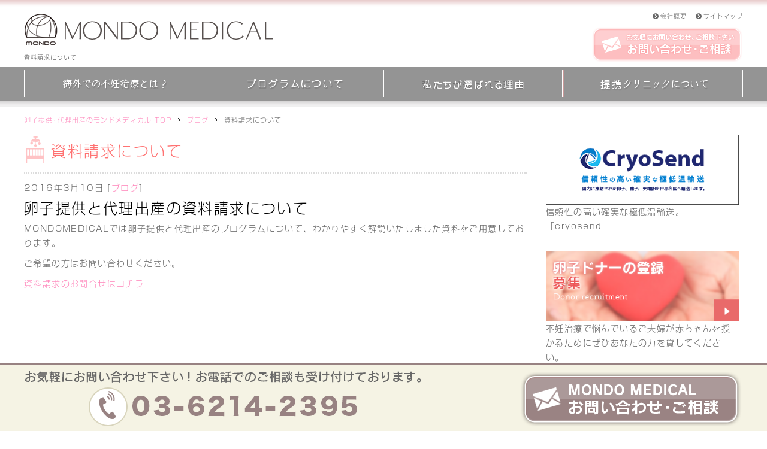

--- FILE ---
content_type: text/html; charset=UTF-8
request_url: https://mondomedi.com/blog/406.html
body_size: 13569
content:

<!DOCTYPE html PUBLIC "-//W3C//DTD XHTML 1.0 Transitional//EN" "http://www.w3.org/TR/xhtml1/DTD/xhtml1-transitional.dtd">
<html xmlns="http://www.w3.org/1999/xhtml" dir="ltr" xml:lang="ja" lang="ja" xmlns:fb="http://www.facebook.com/2008/fbml">
<head>

<!-- Google Tag Manager -->
<script>(function(w,d,s,l,i){w[l]=w[l]||[];w[l].push({'gtm.start':new Date().getTime(),event:'gtm.js'});
var f=d.getElementsByTagName(s)[0],j=d.createElement(s),dl=l!='dataLayer'?'&l='+l:'';
j.async=true;j.src='https://www.googletagmanager.com/gtm.js?id='+i+dl;f.parentNode.insertBefore(j,f);})
(window,document,'script','dataLayer','GTM-WWKHDQN');</script>
<!-- End Google Tag Manager -->

<meta http-equiv="Content-Type" content="text/html; charset=UTF-8" />

<meta name="viewport" content="width=device-width, initial-scale=1.0" />
<meta http-equiv="Content-Style-Type" content="text/css" />
<meta http-equiv="Content-Script-Type" content="text/javascript" />
<!--[if IE]><meta http-equiv="imagetoolbar" content="no" /><![endif]-->
<!--▼フォントー-->
<link href='https://fonts.googleapis.com/css?family=Muli:400,300' rel='stylesheet' type='text/css'>
<link rel="stylesheet" href="//fonts.googleapis.com/earlyaccess/notosansjapanese.css">

		<!-- All in One SEO 4.8.5 - aioseo.com -->
		<title>資料請求について | 卵子提供･代理出産エージェントのモンドメディカル（MONDO MEDICAL）</title>
	<meta name="description" content="【ブログ】卵子提供と代理出産の資料請求について。ロシア、アメリカ、アジアの卵子提供･卵子ドナー・精子ドナー、代理出産エージェントのモンドメディカル（MONDO MEDICAL）" />
	<meta name="robots" content="max-image-preview:large" />
	<meta name="author" content="admin__medical"/>
	<meta name="keywords" content="資料請求,卵子提供,代理出産,卵子ドナー,精子ドナー,受精卵輸送,着床前スクリーニング,モンドメディカル,mondo medical" />
	<link rel="canonical" href="https://mondomedi.com/blog/406.html" />
	<meta name="generator" content="All in One SEO (AIOSEO) 4.8.5" />
		<meta property="og:locale" content="ja_JP" />
		<meta property="og:site_name" content="MONDO MEDICAL" />
		<meta property="og:type" content="article" />
		<meta property="og:title" content="資料請求について | 卵子提供･代理出産エージェントのモンドメディカル（MONDO MEDICAL）" />
		<meta property="og:description" content="【ブログ】卵子提供と代理出産の資料請求について。ロシア、アメリカ、アジアの卵子提供･卵子ドナー・精子ドナー、代理出産エージェントのモンドメディカル（MONDO MEDICAL）" />
		<meta property="og:url" content="https://mondomedi.com/blog/406.html" />
		<meta property="og:image" content="https://mondomedi.com/wp-content/uploads/2016/03/Mondomedical_logo-1-150x150.jpg" />
		<meta property="og:image:secure_url" content="https://mondomedi.com/wp-content/uploads/2016/03/Mondomedical_logo-1-150x150.jpg" />
		<meta property="og:image:width" content="150" />
		<meta property="og:image:height" content="150" />
		<meta property="article:published_time" content="2016-03-09T23:32:13+00:00" />
		<meta property="article:modified_time" content="2020-01-29T07:48:17+00:00" />
		<meta property="article:publisher" content="https://www.facebook.com/mondomedi/?ref=bookmarks" />
		<meta name="twitter:card" content="summary_large_image" />
		<meta name="twitter:site" content="@MondoMedical" />
		<meta name="twitter:title" content="資料請求について | 卵子提供･代理出産エージェントのモンドメディカル（MONDO MEDICAL）" />
		<meta name="twitter:description" content="【ブログ】卵子提供と代理出産の資料請求について。ロシア、アメリカ、アジアの卵子提供･卵子ドナー・精子ドナー、代理出産エージェントのモンドメディカル（MONDO MEDICAL）" />
		<meta name="twitter:creator" content="@MondoMedical" />
		<meta name="twitter:image" content="https://mondomedi.com/wp-content/uploads/2016/03/Mondomedical_logo-1-150x150.jpg" />
		<script type="application/ld+json" class="aioseo-schema">
			{"@context":"https:\/\/schema.org","@graph":[{"@type":"Article","@id":"https:\/\/mondomedi.com\/blog\/406.html#article","name":"\u8cc7\u6599\u8acb\u6c42\u306b\u3064\u3044\u3066 | \u5375\u5b50\u63d0\u4f9b\uff65\u4ee3\u7406\u51fa\u7523\u30a8\u30fc\u30b8\u30a7\u30f3\u30c8\u306e\u30e2\u30f3\u30c9\u30e1\u30c7\u30a3\u30ab\u30eb\uff08MONDO MEDICAL\uff09","headline":"\u8cc7\u6599\u8acb\u6c42\u306b\u3064\u3044\u3066","author":{"@id":"https:\/\/mondomedi.com\/author\/admin__medical#author"},"publisher":{"@id":"https:\/\/mondomedi.com\/#organization"},"image":{"@type":"ImageObject","url":"https:\/\/mondomedi.com\/wp-content\/uploads\/2016\/03\/Mondomedical_logo-1-150x150.jpg","width":150,"height":150},"datePublished":"2016-03-10T08:32:13+09:00","dateModified":"2020-01-29T16:48:17+09:00","inLanguage":"ja","mainEntityOfPage":{"@id":"https:\/\/mondomedi.com\/blog\/406.html#webpage"},"isPartOf":{"@id":"https:\/\/mondomedi.com\/blog\/406.html#webpage"},"articleSection":"\u30d6\u30ed\u30b0, MondoMedical, \u4ee3\u7406\u51fa\u7523, \u5375\u5b50\u63d0\u4f9b"},{"@type":"BreadcrumbList","@id":"https:\/\/mondomedi.com\/blog\/406.html#breadcrumblist","itemListElement":[{"@type":"ListItem","@id":"https:\/\/mondomedi.com#listItem","position":1,"name":"\u30db\u30fc\u30e0","item":"https:\/\/mondomedi.com","nextItem":{"@type":"ListItem","@id":"https:\/\/mondomedi.com\/blog#listItem","name":"\u30d6\u30ed\u30b0"}},{"@type":"ListItem","@id":"https:\/\/mondomedi.com\/blog#listItem","position":2,"name":"\u30d6\u30ed\u30b0","item":"https:\/\/mondomedi.com\/blog","nextItem":{"@type":"ListItem","@id":"https:\/\/mondomedi.com\/blog\/406.html#listItem","name":"\u8cc7\u6599\u8acb\u6c42\u306b\u3064\u3044\u3066"},"previousItem":{"@type":"ListItem","@id":"https:\/\/mondomedi.com#listItem","name":"\u30db\u30fc\u30e0"}},{"@type":"ListItem","@id":"https:\/\/mondomedi.com\/blog\/406.html#listItem","position":3,"name":"\u8cc7\u6599\u8acb\u6c42\u306b\u3064\u3044\u3066","previousItem":{"@type":"ListItem","@id":"https:\/\/mondomedi.com\/blog#listItem","name":"\u30d6\u30ed\u30b0"}}]},{"@type":"Organization","@id":"https:\/\/mondomedi.com\/#organization","name":"MONDO MEDICAL\u30fb\u30e2\u30f3\u30c9\u30e1\u30c7\u30a3\u30ab\u30eb","url":"https:\/\/mondomedi.com\/","sameAs":["https:\/\/twitter.com\/MondoMedical","https:\/\/www.instagram.com\/mondomedical\/"]},{"@type":"Person","@id":"https:\/\/mondomedi.com\/author\/admin__medical#author","url":"https:\/\/mondomedi.com\/author\/admin__medical","name":"admin__medical","image":{"@type":"ImageObject","@id":"https:\/\/mondomedi.com\/blog\/406.html#authorImage","url":"https:\/\/secure.gravatar.com\/avatar\/0b1cb82fc89634c374f2d1e20b31ef7e?s=96&d=mm&r=g","width":96,"height":96,"caption":"admin__medical"}},{"@type":"WebPage","@id":"https:\/\/mondomedi.com\/blog\/406.html#webpage","url":"https:\/\/mondomedi.com\/blog\/406.html","name":"\u8cc7\u6599\u8acb\u6c42\u306b\u3064\u3044\u3066 | \u5375\u5b50\u63d0\u4f9b\uff65\u4ee3\u7406\u51fa\u7523\u30a8\u30fc\u30b8\u30a7\u30f3\u30c8\u306e\u30e2\u30f3\u30c9\u30e1\u30c7\u30a3\u30ab\u30eb\uff08MONDO MEDICAL\uff09","description":"\u3010\u30d6\u30ed\u30b0\u3011\u5375\u5b50\u63d0\u4f9b\u3068\u4ee3\u7406\u51fa\u7523\u306e\u8cc7\u6599\u8acb\u6c42\u306b\u3064\u3044\u3066\u3002\u30ed\u30b7\u30a2\u3001\u30a2\u30e1\u30ea\u30ab\u3001\u30a2\u30b8\u30a2\u306e\u5375\u5b50\u63d0\u4f9b\uff65\u5375\u5b50\u30c9\u30ca\u30fc\u30fb\u7cbe\u5b50\u30c9\u30ca\u30fc\u3001\u4ee3\u7406\u51fa\u7523\u30a8\u30fc\u30b8\u30a7\u30f3\u30c8\u306e\u30e2\u30f3\u30c9\u30e1\u30c7\u30a3\u30ab\u30eb\uff08MONDO MEDICAL\uff09","inLanguage":"ja","isPartOf":{"@id":"https:\/\/mondomedi.com\/#website"},"breadcrumb":{"@id":"https:\/\/mondomedi.com\/blog\/406.html#breadcrumblist"},"author":{"@id":"https:\/\/mondomedi.com\/author\/admin__medical#author"},"creator":{"@id":"https:\/\/mondomedi.com\/author\/admin__medical#author"},"image":{"@type":"ImageObject","url":"https:\/\/mondomedi.com\/wp-content\/uploads\/2016\/03\/Mondomedical_logo-1-150x150.jpg","@id":"https:\/\/mondomedi.com\/blog\/406.html\/#mainImage","width":150,"height":150},"primaryImageOfPage":{"@id":"https:\/\/mondomedi.com\/blog\/406.html#mainImage"},"datePublished":"2016-03-10T08:32:13+09:00","dateModified":"2020-01-29T16:48:17+09:00"},{"@type":"WebSite","@id":"https:\/\/mondomedi.com\/#website","url":"https:\/\/mondomedi.com\/","name":"\u5375\u5b50\u63d0\u4f9b\uff65\u4ee3\u7406\u51fa\u7523\u30a8\u30fc\u30b8\u30a7\u30f3\u30c8\u306e\u30e2\u30f3\u30c9\u30e1\u30c7\u30a3\u30ab\u30eb\uff08MONDO MEDICAL\uff09","inLanguage":"ja","publisher":{"@id":"https:\/\/mondomedi.com\/#organization"}}]}
		</script>
		<!-- All in One SEO -->

<link rel='dns-prefetch' href='//ajax.googleapis.com' />
<link rel="alternate" type="application/rss+xml" title="卵子提供･代理出産エージェントのモンドメディカル（MONDO MEDICAL） &raquo; フィード" href="https://mondomedi.com/feed" />
<link rel="alternate" type="application/rss+xml" title="卵子提供･代理出産エージェントのモンドメディカル（MONDO MEDICAL） &raquo; コメントフィード" href="https://mondomedi.com/comments/feed" />
<link rel="alternate" type="application/rss+xml" title="卵子提供･代理出産エージェントのモンドメディカル（MONDO MEDICAL） &raquo; 資料請求について のコメントのフィード" href="https://mondomedi.com/blog/406.html/feed" />
<script type="text/javascript">
/* <![CDATA[ */
window._wpemojiSettings = {"baseUrl":"https:\/\/s.w.org\/images\/core\/emoji\/15.0.3\/72x72\/","ext":".png","svgUrl":"https:\/\/s.w.org\/images\/core\/emoji\/15.0.3\/svg\/","svgExt":".svg","source":{"concatemoji":"https:\/\/mondomedi.com\/wp-includes\/js\/wp-emoji-release.min.js?ver=6.5.7"}};
/*! This file is auto-generated */
!function(i,n){var o,s,e;function c(e){try{var t={supportTests:e,timestamp:(new Date).valueOf()};sessionStorage.setItem(o,JSON.stringify(t))}catch(e){}}function p(e,t,n){e.clearRect(0,0,e.canvas.width,e.canvas.height),e.fillText(t,0,0);var t=new Uint32Array(e.getImageData(0,0,e.canvas.width,e.canvas.height).data),r=(e.clearRect(0,0,e.canvas.width,e.canvas.height),e.fillText(n,0,0),new Uint32Array(e.getImageData(0,0,e.canvas.width,e.canvas.height).data));return t.every(function(e,t){return e===r[t]})}function u(e,t,n){switch(t){case"flag":return n(e,"\ud83c\udff3\ufe0f\u200d\u26a7\ufe0f","\ud83c\udff3\ufe0f\u200b\u26a7\ufe0f")?!1:!n(e,"\ud83c\uddfa\ud83c\uddf3","\ud83c\uddfa\u200b\ud83c\uddf3")&&!n(e,"\ud83c\udff4\udb40\udc67\udb40\udc62\udb40\udc65\udb40\udc6e\udb40\udc67\udb40\udc7f","\ud83c\udff4\u200b\udb40\udc67\u200b\udb40\udc62\u200b\udb40\udc65\u200b\udb40\udc6e\u200b\udb40\udc67\u200b\udb40\udc7f");case"emoji":return!n(e,"\ud83d\udc26\u200d\u2b1b","\ud83d\udc26\u200b\u2b1b")}return!1}function f(e,t,n){var r="undefined"!=typeof WorkerGlobalScope&&self instanceof WorkerGlobalScope?new OffscreenCanvas(300,150):i.createElement("canvas"),a=r.getContext("2d",{willReadFrequently:!0}),o=(a.textBaseline="top",a.font="600 32px Arial",{});return e.forEach(function(e){o[e]=t(a,e,n)}),o}function t(e){var t=i.createElement("script");t.src=e,t.defer=!0,i.head.appendChild(t)}"undefined"!=typeof Promise&&(o="wpEmojiSettingsSupports",s=["flag","emoji"],n.supports={everything:!0,everythingExceptFlag:!0},e=new Promise(function(e){i.addEventListener("DOMContentLoaded",e,{once:!0})}),new Promise(function(t){var n=function(){try{var e=JSON.parse(sessionStorage.getItem(o));if("object"==typeof e&&"number"==typeof e.timestamp&&(new Date).valueOf()<e.timestamp+604800&&"object"==typeof e.supportTests)return e.supportTests}catch(e){}return null}();if(!n){if("undefined"!=typeof Worker&&"undefined"!=typeof OffscreenCanvas&&"undefined"!=typeof URL&&URL.createObjectURL&&"undefined"!=typeof Blob)try{var e="postMessage("+f.toString()+"("+[JSON.stringify(s),u.toString(),p.toString()].join(",")+"));",r=new Blob([e],{type:"text/javascript"}),a=new Worker(URL.createObjectURL(r),{name:"wpTestEmojiSupports"});return void(a.onmessage=function(e){c(n=e.data),a.terminate(),t(n)})}catch(e){}c(n=f(s,u,p))}t(n)}).then(function(e){for(var t in e)n.supports[t]=e[t],n.supports.everything=n.supports.everything&&n.supports[t],"flag"!==t&&(n.supports.everythingExceptFlag=n.supports.everythingExceptFlag&&n.supports[t]);n.supports.everythingExceptFlag=n.supports.everythingExceptFlag&&!n.supports.flag,n.DOMReady=!1,n.readyCallback=function(){n.DOMReady=!0}}).then(function(){return e}).then(function(){var e;n.supports.everything||(n.readyCallback(),(e=n.source||{}).concatemoji?t(e.concatemoji):e.wpemoji&&e.twemoji&&(t(e.twemoji),t(e.wpemoji)))}))}((window,document),window._wpemojiSettings);
/* ]]> */
</script>
<link rel='stylesheet' id='sbi_styles-css' href='https://mondomedi.com/wp-content/plugins/instagram-feed/css/sbi-styles.min.css?ver=6.9.1' type='text/css' media='all' />
<style id='wp-emoji-styles-inline-css' type='text/css'>

	img.wp-smiley, img.emoji {
		display: inline !important;
		border: none !important;
		box-shadow: none !important;
		height: 1em !important;
		width: 1em !important;
		margin: 0 0.07em !important;
		vertical-align: -0.1em !important;
		background: none !important;
		padding: 0 !important;
	}
</style>
<link rel='stylesheet' id='wp-block-library-css' href='https://mondomedi.com/wp-includes/css/dist/block-library/style.min.css?ver=6.5.7' type='text/css' media='all' />
<link rel='stylesheet' id='liquid-block-speech-css' href='https://mondomedi.com/wp-content/plugins/liquid-speech-balloon/css/block.css?ver=6.5.7' type='text/css' media='all' />
<style id='classic-theme-styles-inline-css' type='text/css'>
/*! This file is auto-generated */
.wp-block-button__link{color:#fff;background-color:#32373c;border-radius:9999px;box-shadow:none;text-decoration:none;padding:calc(.667em + 2px) calc(1.333em + 2px);font-size:1.125em}.wp-block-file__button{background:#32373c;color:#fff;text-decoration:none}
</style>
<style id='global-styles-inline-css' type='text/css'>
body{--wp--preset--color--black: #000000;--wp--preset--color--cyan-bluish-gray: #abb8c3;--wp--preset--color--white: #ffffff;--wp--preset--color--pale-pink: #f78da7;--wp--preset--color--vivid-red: #cf2e2e;--wp--preset--color--luminous-vivid-orange: #ff6900;--wp--preset--color--luminous-vivid-amber: #fcb900;--wp--preset--color--light-green-cyan: #7bdcb5;--wp--preset--color--vivid-green-cyan: #00d084;--wp--preset--color--pale-cyan-blue: #8ed1fc;--wp--preset--color--vivid-cyan-blue: #0693e3;--wp--preset--color--vivid-purple: #9b51e0;--wp--preset--gradient--vivid-cyan-blue-to-vivid-purple: linear-gradient(135deg,rgba(6,147,227,1) 0%,rgb(155,81,224) 100%);--wp--preset--gradient--light-green-cyan-to-vivid-green-cyan: linear-gradient(135deg,rgb(122,220,180) 0%,rgb(0,208,130) 100%);--wp--preset--gradient--luminous-vivid-amber-to-luminous-vivid-orange: linear-gradient(135deg,rgba(252,185,0,1) 0%,rgba(255,105,0,1) 100%);--wp--preset--gradient--luminous-vivid-orange-to-vivid-red: linear-gradient(135deg,rgba(255,105,0,1) 0%,rgb(207,46,46) 100%);--wp--preset--gradient--very-light-gray-to-cyan-bluish-gray: linear-gradient(135deg,rgb(238,238,238) 0%,rgb(169,184,195) 100%);--wp--preset--gradient--cool-to-warm-spectrum: linear-gradient(135deg,rgb(74,234,220) 0%,rgb(151,120,209) 20%,rgb(207,42,186) 40%,rgb(238,44,130) 60%,rgb(251,105,98) 80%,rgb(254,248,76) 100%);--wp--preset--gradient--blush-light-purple: linear-gradient(135deg,rgb(255,206,236) 0%,rgb(152,150,240) 100%);--wp--preset--gradient--blush-bordeaux: linear-gradient(135deg,rgb(254,205,165) 0%,rgb(254,45,45) 50%,rgb(107,0,62) 100%);--wp--preset--gradient--luminous-dusk: linear-gradient(135deg,rgb(255,203,112) 0%,rgb(199,81,192) 50%,rgb(65,88,208) 100%);--wp--preset--gradient--pale-ocean: linear-gradient(135deg,rgb(255,245,203) 0%,rgb(182,227,212) 50%,rgb(51,167,181) 100%);--wp--preset--gradient--electric-grass: linear-gradient(135deg,rgb(202,248,128) 0%,rgb(113,206,126) 100%);--wp--preset--gradient--midnight: linear-gradient(135deg,rgb(2,3,129) 0%,rgb(40,116,252) 100%);--wp--preset--font-size--small: 13px;--wp--preset--font-size--medium: 20px;--wp--preset--font-size--large: 36px;--wp--preset--font-size--x-large: 42px;--wp--preset--spacing--20: 0.44rem;--wp--preset--spacing--30: 0.67rem;--wp--preset--spacing--40: 1rem;--wp--preset--spacing--50: 1.5rem;--wp--preset--spacing--60: 2.25rem;--wp--preset--spacing--70: 3.38rem;--wp--preset--spacing--80: 5.06rem;--wp--preset--shadow--natural: 6px 6px 9px rgba(0, 0, 0, 0.2);--wp--preset--shadow--deep: 12px 12px 50px rgba(0, 0, 0, 0.4);--wp--preset--shadow--sharp: 6px 6px 0px rgba(0, 0, 0, 0.2);--wp--preset--shadow--outlined: 6px 6px 0px -3px rgba(255, 255, 255, 1), 6px 6px rgba(0, 0, 0, 1);--wp--preset--shadow--crisp: 6px 6px 0px rgba(0, 0, 0, 1);}:where(.is-layout-flex){gap: 0.5em;}:where(.is-layout-grid){gap: 0.5em;}body .is-layout-flex{display: flex;}body .is-layout-flex{flex-wrap: wrap;align-items: center;}body .is-layout-flex > *{margin: 0;}body .is-layout-grid{display: grid;}body .is-layout-grid > *{margin: 0;}:where(.wp-block-columns.is-layout-flex){gap: 2em;}:where(.wp-block-columns.is-layout-grid){gap: 2em;}:where(.wp-block-post-template.is-layout-flex){gap: 1.25em;}:where(.wp-block-post-template.is-layout-grid){gap: 1.25em;}.has-black-color{color: var(--wp--preset--color--black) !important;}.has-cyan-bluish-gray-color{color: var(--wp--preset--color--cyan-bluish-gray) !important;}.has-white-color{color: var(--wp--preset--color--white) !important;}.has-pale-pink-color{color: var(--wp--preset--color--pale-pink) !important;}.has-vivid-red-color{color: var(--wp--preset--color--vivid-red) !important;}.has-luminous-vivid-orange-color{color: var(--wp--preset--color--luminous-vivid-orange) !important;}.has-luminous-vivid-amber-color{color: var(--wp--preset--color--luminous-vivid-amber) !important;}.has-light-green-cyan-color{color: var(--wp--preset--color--light-green-cyan) !important;}.has-vivid-green-cyan-color{color: var(--wp--preset--color--vivid-green-cyan) !important;}.has-pale-cyan-blue-color{color: var(--wp--preset--color--pale-cyan-blue) !important;}.has-vivid-cyan-blue-color{color: var(--wp--preset--color--vivid-cyan-blue) !important;}.has-vivid-purple-color{color: var(--wp--preset--color--vivid-purple) !important;}.has-black-background-color{background-color: var(--wp--preset--color--black) !important;}.has-cyan-bluish-gray-background-color{background-color: var(--wp--preset--color--cyan-bluish-gray) !important;}.has-white-background-color{background-color: var(--wp--preset--color--white) !important;}.has-pale-pink-background-color{background-color: var(--wp--preset--color--pale-pink) !important;}.has-vivid-red-background-color{background-color: var(--wp--preset--color--vivid-red) !important;}.has-luminous-vivid-orange-background-color{background-color: var(--wp--preset--color--luminous-vivid-orange) !important;}.has-luminous-vivid-amber-background-color{background-color: var(--wp--preset--color--luminous-vivid-amber) !important;}.has-light-green-cyan-background-color{background-color: var(--wp--preset--color--light-green-cyan) !important;}.has-vivid-green-cyan-background-color{background-color: var(--wp--preset--color--vivid-green-cyan) !important;}.has-pale-cyan-blue-background-color{background-color: var(--wp--preset--color--pale-cyan-blue) !important;}.has-vivid-cyan-blue-background-color{background-color: var(--wp--preset--color--vivid-cyan-blue) !important;}.has-vivid-purple-background-color{background-color: var(--wp--preset--color--vivid-purple) !important;}.has-black-border-color{border-color: var(--wp--preset--color--black) !important;}.has-cyan-bluish-gray-border-color{border-color: var(--wp--preset--color--cyan-bluish-gray) !important;}.has-white-border-color{border-color: var(--wp--preset--color--white) !important;}.has-pale-pink-border-color{border-color: var(--wp--preset--color--pale-pink) !important;}.has-vivid-red-border-color{border-color: var(--wp--preset--color--vivid-red) !important;}.has-luminous-vivid-orange-border-color{border-color: var(--wp--preset--color--luminous-vivid-orange) !important;}.has-luminous-vivid-amber-border-color{border-color: var(--wp--preset--color--luminous-vivid-amber) !important;}.has-light-green-cyan-border-color{border-color: var(--wp--preset--color--light-green-cyan) !important;}.has-vivid-green-cyan-border-color{border-color: var(--wp--preset--color--vivid-green-cyan) !important;}.has-pale-cyan-blue-border-color{border-color: var(--wp--preset--color--pale-cyan-blue) !important;}.has-vivid-cyan-blue-border-color{border-color: var(--wp--preset--color--vivid-cyan-blue) !important;}.has-vivid-purple-border-color{border-color: var(--wp--preset--color--vivid-purple) !important;}.has-vivid-cyan-blue-to-vivid-purple-gradient-background{background: var(--wp--preset--gradient--vivid-cyan-blue-to-vivid-purple) !important;}.has-light-green-cyan-to-vivid-green-cyan-gradient-background{background: var(--wp--preset--gradient--light-green-cyan-to-vivid-green-cyan) !important;}.has-luminous-vivid-amber-to-luminous-vivid-orange-gradient-background{background: var(--wp--preset--gradient--luminous-vivid-amber-to-luminous-vivid-orange) !important;}.has-luminous-vivid-orange-to-vivid-red-gradient-background{background: var(--wp--preset--gradient--luminous-vivid-orange-to-vivid-red) !important;}.has-very-light-gray-to-cyan-bluish-gray-gradient-background{background: var(--wp--preset--gradient--very-light-gray-to-cyan-bluish-gray) !important;}.has-cool-to-warm-spectrum-gradient-background{background: var(--wp--preset--gradient--cool-to-warm-spectrum) !important;}.has-blush-light-purple-gradient-background{background: var(--wp--preset--gradient--blush-light-purple) !important;}.has-blush-bordeaux-gradient-background{background: var(--wp--preset--gradient--blush-bordeaux) !important;}.has-luminous-dusk-gradient-background{background: var(--wp--preset--gradient--luminous-dusk) !important;}.has-pale-ocean-gradient-background{background: var(--wp--preset--gradient--pale-ocean) !important;}.has-electric-grass-gradient-background{background: var(--wp--preset--gradient--electric-grass) !important;}.has-midnight-gradient-background{background: var(--wp--preset--gradient--midnight) !important;}.has-small-font-size{font-size: var(--wp--preset--font-size--small) !important;}.has-medium-font-size{font-size: var(--wp--preset--font-size--medium) !important;}.has-large-font-size{font-size: var(--wp--preset--font-size--large) !important;}.has-x-large-font-size{font-size: var(--wp--preset--font-size--x-large) !important;}
.wp-block-navigation a:where(:not(.wp-element-button)){color: inherit;}
:where(.wp-block-post-template.is-layout-flex){gap: 1.25em;}:where(.wp-block-post-template.is-layout-grid){gap: 1.25em;}
:where(.wp-block-columns.is-layout-flex){gap: 2em;}:where(.wp-block-columns.is-layout-grid){gap: 2em;}
.wp-block-pullquote{font-size: 1.5em;line-height: 1.6;}
</style>
<link rel='stylesheet' id='contact-form-7-css' href='https://mondomedi.com/wp-content/plugins/contact-form-7/includes/css/styles.css?ver=5.5.3' type='text/css' media='all' />
<link rel='stylesheet' id='fvp-frontend-css' href='https://mondomedi.com/wp-content/plugins/featured-video-plus/styles/frontend.css?ver=2.3.3' type='text/css' media='all' />
<link rel='stylesheet' id='newpost-catch-css' href='https://mondomedi.com/wp-content/plugins/newpost-catch/style.css?ver=6.5.7' type='text/css' media='all' />
<link rel='stylesheet' id='fancybox-css' href='https://mondomedi.com/wp-content/plugins/easy-fancybox/fancybox/1.5.4/jquery.fancybox.min.css?ver=6.5.7' type='text/css' media='screen' />
<script type="text/javascript" src="//ajax.googleapis.com/ajax/libs/jquery/3.4.1/jquery.min.js" id="jquery-js"></script>
<script type="text/javascript" src="https://mondomedi.com/wp-content/plugins/featured-video-plus/js/jquery.fitvids.min.js?ver=master-2015-08" id="jquery.fitvids-js"></script>
<script type="text/javascript" id="fvp-frontend-js-extra">
/* <![CDATA[ */
var fvpdata = {"ajaxurl":"https:\/\/mondomedi.com\/wp-admin\/admin-ajax.php","nonce":"2486672668","fitvids":"1","dynamic":"","overlay":"","opacity":"0.75","color":"b","width":"640"};
/* ]]> */
</script>
<script type="text/javascript" src="https://mondomedi.com/wp-content/plugins/featured-video-plus/js/frontend.min.js?ver=2.3.3" id="fvp-frontend-js"></script>
<link rel="https://api.w.org/" href="https://mondomedi.com/wp-json/" /><link rel="alternate" type="application/json" href="https://mondomedi.com/wp-json/wp/v2/posts/406" /><link rel="EditURI" type="application/rsd+xml" title="RSD" href="https://mondomedi.com/xmlrpc.php?rsd" />
<meta name="generator" content="WordPress 6.5.7" />
<link rel='shortlink' href='https://mondomedi.com/?p=406' />
<link rel="alternate" type="application/json+oembed" href="https://mondomedi.com/wp-json/oembed/1.0/embed?url=https%3A%2F%2Fmondomedi.com%2Fblog%2F406.html" />
<link rel="alternate" type="text/xml+oembed" href="https://mondomedi.com/wp-json/oembed/1.0/embed?url=https%3A%2F%2Fmondomedi.com%2Fblog%2F406.html&#038;format=xml" />
<style type="text/css">.liquid-speech-balloon-00 .liquid-speech-balloon-avatar { background-image: url("https://mondomedi.com/wp-content/uploads/2017/02/Mondomedical_logo-1.jpg"); } .liquid-speech-balloon-00 .liquid-speech-balloon-avatar::after { content: "MONDOMEDICAL"; } .liquid-speech-balloon-01 .liquid-speech-balloon-avatar::after { content: "ご夫婦"; } </style>
<!--スマホ_SlickNav-->
<link rel="stylesheet" href="https://mondomedi.com/wp-content/themes/md/slicknav.css" />
<script src="https://cdnjs.cloudflare.com/ajax/libs/modernizr/2.6.2/modernizr.min.js"></script>
<script src="https://mondomedi.com/wp-content/themes/md/js/jquery.slicknav.min.js"></script>

<!--スマホ_SlickNavー-->
<script type="text/javascript" src="https://mondomedi.com/wp-content/themes/md/js/faq.js"></script>
<!--googlemapー-->
<script src="https://maps.google.com/maps/api/js?sensor=true"></script>
<script type="text/javascript">
function googleMap() {
var latlng = new google.maps.LatLng(35.673780,139.770400);/* 座標 */
var myOptions = {
zoom: 18, /*拡大比率*/
center: latlng,
mapTypeControlOptions: { mapTypeIds: ['style', google.maps.MapTypeId.ROADMAP] }
};
var map = new google.maps.Map(document.getElementById('map1'), myOptions);
/*アイコン設定*/
var icon = new google.maps.MarkerImage('https://mondomedi.com/wp-content/themes/md/icon.png',/*画像url*/
new google.maps.Size(70,84),/*アイコンサイズ*/
new google.maps.Point(0,0)/*アイコン位置*/
);
var markerOptions = {
position: latlng,
map: map,
icon: icon,
title: 'MONDO MEDICAL',/*タイトル*/
animation: google.maps.Animation.DROP/*アニメーション*/
};
var marker = new google.maps.Marker(markerOptions);
/*取得スタイルの貼り付け*/
var styleOptions = [
{
"stylers": [
{ "hue": '#eee1d2' }
]
}
];
var styledMapOptions = { name: 'MONDO MEDICAL' }/*地図右上のタイトル*/
var sampleType = new google.maps.StyledMapType(styleOptions, styledMapOptions);
map.mapTypes.set('style', sampleType);
map.setMapTypeId('style');
};
google.maps.event.addDomListener(window, 'load', function() {
googleMap();
});

$(function(){
    $("p").on("click", function() {
        $(this).next().toggleClass("hidden");
        $(this).toggleClass("opn");
        google.maps.event.trigger(map, 'resize');
        map.setCenter(Latlng);
    });

});
</script>
<!--googlemapー-->
<!--▼TOP-->
<script>
		$(document).ready(function() {
			var pagetop = $('.pagetop');
			$(window).scroll(function () {
				if ($(this).scrollTop() > 100) {
					pagetop.fadeIn();
				} else {
					pagetop.fadeOut();
				}
			});
		    pagetop.click(function () {
				$('body, html').animate({ scrollTop: 0 }, 500);
				return false;
		    });
		});
	</script>
<!--▲TOPー-->
<script src="https://mondomedi.com/wp-content/themes/md/js/tel.js"></script>
<link rel="stylesheet" href="https://mondomedi.com/wp-content/themes/md/common.css" type="text/css" media="all" />
<link rel="stylesheet" href="https://mondomedi.com/wp-content/themes/md/layout.css" type="text/css" media="all" />
<link rel="stylesheet" href="https://mondomedi.com/wp-content/themes/md/design.css" type="text/css" media="all" />
<link rel="stylesheet" href="https://mondomedi.com/wp-content/themes/md/mobile.css" type="text/css" media="all" />
<link rel="stylesheet" href="https://mondomedi.com/wp-content/themes/md/mobile_layout.css" type="text/css" media="all" />
<link rel="stylesheet" href="https://mondomedi.com/wp-content/themes/md/advanced.css" type="text/css" media="all" />
<link rel="stylesheet" href="https://mondomedi.com/wp-content/themes/md/print.css" type="text/css" media="print" />
<link href="https://use.fontawesome.com/releases/v5.6.1/css/all.css" rel="stylesheet">
<link rel="shortcut icon" type="image/x-icon" href="https://mondomedi.com/wp-content/themes/md/favicon.ico" />
<link rel="alternate" type="application/atom+xml" title="卵子提供･代理出産エージェントのモンドメディカル（MONDO MEDICAL） Atom Feed" href="https://mondomedi.com/feed/atom" />
<script>
  (function(i,s,o,g,r,a,m){i['GoogleAnalyticsObject']=r;i[r]=i[r]||function(){
  (i[r].q=i[r].q||[]).push(arguments)},i[r].l=1*new Date();a=s.createElement(o),
  m=s.getElementsByTagName(o)[0];a.async=1;a.src=g;m.parentNode.insertBefore(a,m)
  })(window,document,'script','//www.google-analytics.com/analytics.js','ga');

  ga('create', 'UA-72488750-2', 'auto');
  ga('send', 'pageview');

</script>
<script>
$(function(){
    $('#menu li').hover(function(){
        $("ul:not(:animated)", this).slideDown();
    }, function(){
        $("ul.child",this).slideUp();
    });
});
</script>
</head>


<body class="post-template-default single single-post postid-406 single-format-standard col2 metaslider-plugin">

<!-- Google Tag Manager (noscript) -->
<noscript><iframe src="https://www.googletagmanager.com/ns.html?id=GTM-WWKHDQN" height="0" width="0" style="display:none; visibility:hidden;"></iframe></noscript>
<!-- End Google Tag Manager (noscript) -->

<div id="fb-root"></div>
<div id="container">
<!--
<div class="slicknav_menu"><a href="#" aria-haspopup="true" tabindex="0" class="slicknav_btn slicknav_collapsed" style="outline: none;"><span class="slicknav_menutxt"></span><span class="slicknav_icon slicknav_no-text"><span class="slicknav_icon-bar"></span><span class="slicknav_icon-bar"></span><span class="slicknav_icon-bar"></span></span></a><ul class="slicknav_nav slicknav_hidden" aria-hidden="true" role="menu" style="display: none;">
<li class="even"><a href="https://mondomedi.com/treatment" role="menuitem" tabindex="-1"><img src="https://mondomedi.com/wp-content/themes/md/images/nav_01.png" onmouseover="this.src='https://mondomedi.com/wp-content/themes/md/images/nav_01_on.png'" onmouseout="this.src='https://mondomedi.com/wp-content/themes/md/images/nav_01.png'" alt="海外での不妊治療とは？ | MONDO MEDICAL"></a></li>
<li class="slicknav_collapsed slicknav_parent odd"><a href="#" role="menuitem" aria-haspopup="true" tabindex="-1" class="slicknav_item slicknav_row" style="outline: none;"><a href="#" tabindex="-1"><img src="https://mondomedi.com/wp-content/themes/md/images/nav_02.png" onmouseover="this.src='https://mondomedi.com/wp-content/themes/md/images/nav_02_on.png'" onmouseout="this.src='https://mondomedi.com/wp-content/themes/md/images/nav_02.png'" alt="海外での不妊治療とは？ | MONDO MEDICAL"></a>
<span class="slicknav_arrow">►</span></a><ul class="child slicknav_hidden" style="width: 300px; display: none;" role="menu" aria-hidden="true">
<li style="width:300px;border-bottom:1px solid #fefefe;" class="even"><a href="https://mondomedi.com/add1" role="menuitem" tabindex="-1">(1)卵子提供プログラム</a></li>
<li style="width:300px;border-bottom:1px solid #fefefe;" class="odd"><a href="https://mondomedi.com/add2" role="menuitem" tabindex="-1">(2)代理出産プログラム</a></li>
</ul>
</li>
<li class="even"><a href="https://mondomedi.com/coordinator" role="menuitem" tabindex="-1"><img src="https://mondomedi.com/wp-content/themes/md/images/nav_03.png" onmouseover="this.src='https://mondomedi.com/wp-content/themes/md/images/nav_03_on.png'" onmouseout="this.src='https://mondomedi.com/wp-content/themes/md/images/nav_03.png'" alt="海外での不妊治療とは？ | MONDO MEDICAL"></a></li>
<li class="odd"><a href="https://mondomedi.com/clinic" role="menuitem" tabindex="-1"><img src="https://mondomedi.com/wp-content/themes/md/images/nav_04.png" onmouseover="this.src='https://mondomedi.com/wp-content/themes/md/images/nav_04_on.png'" onmouseout="this.src='https://mondomedi.com/wp-content/themes/md/images/nav_04.png'" alt="海外での不妊治療とは？ | MONDO MEDICAL"></a></li>
</ul></div>
-->
<!--▼ヘッダー-->
<div id="header">
<div id="header-in">
<div id="header-title">
<p class="header-logo"><a href="https://mondomedi.com"><img src="https://mondomedi.com/wp-content/themes/md/images/logo.png" alt="資料請求について | 卵子提供･代理出産エージェントのモンドメディカル（MONDO MEDICAL） | 卵子提供･代理出産エージェントのモンドメディカル（MONDO MEDICAL）" /></a></p>
<h1>資料請求について</h1>
</div>
<div class="header-text">
<p><a href="https://mondomedi.com/contact"><img src="https://mondomedi.com/wp-content/themes/md/images/head_con.png" alt="資料請求について | 卵子提供･代理出産エージェントのモンドメディカル（MONDO MEDICAL） | 卵子提供･代理出産エージェントのモンドメディカル（MONDO MEDICAL）" /></a></p>
</div>
</div>
</div>
<!--▲ヘッダー-->


<!--▼PCグローバルナビ-->
<div id="global-nav">
<dl id="global-nav-in">
<dd class="menu-wrap">
<ul id="menu" class="menu">
<li><a href="https://mondomedi.com/treatment"><img src="https://mondomedi.com/wp-content/themes/md/images/nav_01.png" onmouseover="this.src='https://mondomedi.com/wp-content/themes/md/images/nav_01_on.png'" onmouseout="this.src='https://mondomedi.com/wp-content/themes/md/images/nav_01.png'" alt="資料請求について | 卵子提供･代理出産エージェントのモンドメディカル（MONDO MEDICAL） | 卵子提供･代理出産エージェントのモンドメディカル（MONDO MEDICAL）" /></a></li>
<li><a href="#"><img src="https://mondomedi.com/wp-content/themes/md/images/nav_02.png" onmouseover="this.src='https://mondomedi.com/wp-content/themes/md/images/nav_02_on.png'" onmouseout="this.src='https://mondomedi.com/wp-content/themes/md/images/nav_02.png'" alt="資料請求について | 卵子提供･代理出産エージェントのモンドメディカル（MONDO MEDICAL） | 卵子提供･代理出産エージェントのモンドメディカル（MONDO MEDICAL）" /></a>
<ul class="child" style="width:300px;">
<li style="width:300px;border-bottom:1px solid #fefefe;"><a href="https://mondomedi.com/add1">(1)卵子提供プログラム</a></li>
<li style="width:300px;border-bottom:1px solid #fefefe;"><a href="https://mondomedi.com/add2">(2)代理出産プログラム</a></li>
<li style="width:300px;border-bottom:1px solid #fefefe;"><a href="https://mondomedi.com/add3">(3)凍結受精卵輸送</a></li>
<li style="width:300px;border-bottom:1px solid #fefefe;"><a href="https://mondomedi.com/add4">(4)着床前スクリーニング</a></li>
</ul>
</li>
<li><a href="https://mondomedi.com/coordinator"><img src="https://mondomedi.com/wp-content/themes/md/images/nav_03.png" onmouseover="this.src='https://mondomedi.com/wp-content/themes/md/images/nav_03_on.png'" onmouseout="this.src='https://mondomedi.com/wp-content/themes/md/images/nav_03.png'" alt="資料請求について | 卵子提供･代理出産エージェントのモンドメディカル（MONDO MEDICAL） | 卵子提供･代理出産エージェントのモンドメディカル（MONDO MEDICAL）" /></a></li>
<li><a href="https://mondomedi.com/clinic"><img src="https://mondomedi.com/wp-content/themes/md/images/nav_04.png" onmouseover="this.src='https://mondomedi.com/wp-content/themes/md/images/nav_04_on.png'" onmouseout="this.src='https://mondomedi.com/wp-content/themes/md/images/nav_04.png'" alt="資料請求について | 卵子提供･代理出産エージェントのモンドメディカル（MONDO MEDICAL） | 卵子提供･代理出産エージェントのモンドメディカル（MONDO MEDICAL）" /></a></li>
</ul>
</dd>
</dl>
</div>
<!--▲PCグローバルナビ-->



<!--main-->
<div id="main">
<!--main-in-->
<div id="main-in">

<!--▼パン屑ナビ-->
<div id="breadcrumbs">
<ol>
<li class="first" itemscope="itemscope" itemtype="http://data-vocabulary.org/Breadcrumb"><a href="https://mondomedi.com" itemprop="url"><span itemprop="title">卵子提供･代理出産のモンドメディカル TOP</span></a></li>
<li itemscope="itemscope" itemtype="http://data-vocabulary.org/Breadcrumb"><a href="https://mondomedi.com/blog" title="ブログ の全投稿を表示" rel="category tag" itemprop="url"><span itemprop="title">ブログ</span></a></li>
<li><span>資料請求について</span></li>
</ol>
</div>
<!--▲パン屑ナビ-->

<!--▽メイン＆サブ-->
<div id="main-and-sub">

<!--▽メインコンテンツ-->
<div id="main-contents">



<div class="post">
<h2 class="post-title">資料請求について</h2>
<p class="post-meta"><span class="post-data">2016年3月10日</span> [<span class="post-cat"><a href="https://mondomedi.com/blog" rel="category tag">ブログ</a></span>]</p>

<div class="contents clearfix">

	<div class="article">
	<!--本文-->
	<h1><span style="font-size: 18pt; color: #000000;">卵子提供と代理出産の資料請求について</span></h1>
</p>
<p>MONDOMEDICALでは卵子提供と代理出産のプログラムについて、わかりやすく解説いたしました資料をご用意しております。</p>
</p>
<p>ご希望の方はお問い合わせください。</p>
</p>
<p><a href="https://mondomedi.com/contact">資料請求のお問合せはコチラ</a></p></p>
	<!--/本文-->
	</div>
	<!--/article-->

	
	

</div>

<ul class="sb m20-b">
<li class="sb-tweet"></li>
<li class="sb-hatebu"></li>
<li class="sb-gplus"></li>
<li class="sb-fb-like"></li>
</ul>
</div>
<!--/post-->

<!--comme
nt-->
<div class="contents">

</div>
<!--/comment-->




</div>
<!--△メインコンテンツ-->


<!--▽サブコンテンツ-->
	<div id="sub-contents" class="sub-column">
	<div class="sub-contents-btn">サブコンテンツ</div>
	<div id="sub-contents-in">
</div>
</div>
<!--△サブコンテンツ-->


</div>
<!--△メイン＆サブ-->


<!--▼サイドバー-->
	<div id="sidebar" class="sub-column">
	<div class="sidebar-btn">サイドバー</div>
	<div id="sidebar-in">
<div id="text-2" class="contents widget-conts widget_text">			<div class="textwidget"><p><a href="http://cryosend.com"><img src="https://mondomedi.com/wp-content/themes/md/images/cryosend_bnr.png" alt="Cryosend　信頼性の高い確実な極低温輸送"/></a></p>
<p>信頼性の高い確実な極低温輸送。「cryosend」</p>
<div class="m30-t">
<p><a href="https://mondomedi.com/recruitment"><img src="https://mondomedi.com/wp-content/themes/md/images/side_03.png" alt="卵子ドナーの登録募集" /></a></p>
<p>不妊治療で悩んでいるご夫婦が赤ちゃんを授かるためにぜひあなたの力を貸してください。</p>
</div>
<div class="m30-t">
<p><a href="https://mondomedi.com/donor_recuitment"><img src="https://mondomedi.com/wp-content/themes/md/images/side_10.png" alt="精子ドナー登録"  /></a></p>
<p>精子ドナー登録についてはこちらです。</p>
</div>
<div class="m30-t">
<p><a href="https://mondomedi.com/contact"><img src="https://mondomedi.com/wp-content/themes/md/images/side_01.png" alt="お問い合わせ"  /></a></p>
<p>お問い合わせ頂いたすべての個人情報などのプライバシーは守られますのでご安心下さい。</p>
<div class="m30-t">
<p><a href="https://mondomedi.com/coordinator"><img src="https://mondomedi.com/wp-content/themes/md/images/side_05.png" alt="MONDO MEDICAL（モンドメディカル）のコーディネーター" /></a></p>
</div>
<div class="m30-t">
<p><a href="https://mondomedi.com/faq"><img src="https://mondomedi.com/wp-content/themes/md/images/side_04.png" alt="卵子ドナー募集・卵子提供者　よくある質問" /></a></p>
<p>よくある質問はこちらです。</p>
</div></div>
		</div></div>
</div>
<!--▲サイドバー-->




</div>
<!--/main-in-->

</div>
<!--/main-->


<!--▼フッター-->
<div id="footer">
<div id="footer-in">

<!--フッターメニュー-->
<div class="area02">
<div class="access">
<div class="area01-freebox">
<p><a href="https://mondomedi.com"><img src="https://mondomedi.com/wp-content/themes/md/images/logo.png" alt="仮ロゴ" /></a></p>
</div>
</div>
</div>
<!--/フッターメニュー-->

<!--アドレスエリア-->
<div class="area01">
<div class="footer-menu">
<div class="menu-footer_left-container"><ul id="menu-footer_left" class="menu"><li id="menu-item-7" class="menu-item menu-item-type-post_type menu-item-object-page menu-item-home menu-item-7"><a href="https://mondomedi.com/">卵子提供･代理出産のモンドメディカル HOME</a></li>
<li id="menu-item-88" class="menu-item menu-item-type-post_type menu-item-object-page menu-item-88"><a href="https://mondomedi.com/treatment">海外での不妊治療とは？</a></li>
<li id="menu-item-1902" class="menu-item menu-item-type-post_type menu-item-object-page menu-item-1902"><a href="https://mondomedi.com/add1">（1）卵子提供プログラム：費用やリスクとは</a></li>
<li id="menu-item-1904" class="menu-item menu-item-type-post_type menu-item-object-page menu-item-1904"><a href="https://mondomedi.com/add2">（2）代理出産プログラム：費用や流れ・海外での進め方</a></li>
<li id="menu-item-1905" class="menu-item menu-item-type-post_type menu-item-object-page menu-item-1905"><a href="https://mondomedi.com/add3">（3）凍結受精卵輸送：費用や流れ・リスクとは</a></li>
<li id="menu-item-1906" class="menu-item menu-item-type-post_type menu-item-object-page menu-item-1906"><a href="https://mondomedi.com/add4">（4）着床前スクリーニング</a></li>
<li id="menu-item-90" class="menu-item menu-item-type-post_type menu-item-object-page menu-item-90"><a href="https://mondomedi.com/coordinator">私たちが選ばれる理由</a></li>
<li id="menu-item-91" class="menu-item menu-item-type-post_type menu-item-object-page menu-item-91"><a href="https://mondomedi.com/clinic">提携先クリニックについて</a></li>
<li id="menu-item-92" class="menu-item menu-item-type-taxonomy menu-item-object-category menu-item-92"><a href="https://mondomedi.com/news">ニュース</a></li>
<li id="menu-item-93" class="menu-item menu-item-type-taxonomy menu-item-object-category current-post-ancestor current-menu-parent current-post-parent menu-item-93"><a href="https://mondomedi.com/blog">ブログ</a></li>
</ul></div><div class="menu-footer_right-container"><ul id="menu-footer_right" class="menu"><li id="menu-item-177" class="menu-item menu-item-type-post_type menu-item-object-page menu-item-177"><a href="https://mondomedi.com/how">卵子ドナーについて</a></li>
<li id="menu-item-96" class="menu-item menu-item-type-post_type menu-item-object-page menu-item-96"><a href="https://mondomedi.com/recruitment">卵子ドナー募集</a></li>
<li id="menu-item-95" class="menu-item menu-item-type-post_type menu-item-object-page menu-item-95"><a href="https://mondomedi.com/faq">よくある質問</a></li>
<li id="menu-item-94" class="menu-item menu-item-type-post_type menu-item-object-page menu-item-94"><a href="https://mondomedi.com/contact">お問い合わせ・ご相談</a></li>
<li id="menu-item-199" class="menu-item menu-item-type-post_type menu-item-object-page menu-item-199"><a href="https://mondomedi.com/policy">プライバシーポリシー</a></li>
<li id="menu-item-234" class="menu-item menu-item-type-post_type menu-item-object-page menu-item-234"><a href="https://mondomedi.com/company">会社概要</a></li>
<li id="menu-item-322" class="menu-item menu-item-type-post_type menu-item-object-page menu-item-322"><a href="https://mondomedi.com/idea">代表メッセージ</a></li>
<li id="menu-item-235" class="menu-item menu-item-type-post_type menu-item-object-page menu-item-235"><a href="https://mondomedi.com/sitemaps">サイトマップ</a></li>
</ul></div></div>
</div>
<!--/アドレスエリア-->
</div>
</div>
<!--▲フッター-->


	<!--▼トップメニュー-->
    <div id="top">
        <div id="top-in">
            <ul id="top-menu">
                <li><i class="fa fa-chevron-circle-right"></i><a href="https://mondomedi.com/company">会社概要</a></li>
                <li><i class="fa fa-chevron-circle-right"></i><a href="https://mondomedi.com/sitemaps">サイトマップ</a></li>
            </ul>
        </div>
    </div>
    <!--▲トップメニュー-->

<!--コピーライト-->
<div class="copyright">
    <p><small>Copyright (C) 2026 卵子提供･代理出産エージェントのモンドメディカル（MONDO MEDICAL） <span>All Rights Reserved.</span></small></p>
</div>
<!--/コピーライト-->


</div>

<!--▼ページの先頭へ戻る-->
<p class="pagetop"><a href="#container"><i class="fa fa-chevron-circle-up"></i> top</a></p>
<!--▲ページの先頭へ戻る-->

<!--フッター問い合わせ-->
<div id="footer_fixed">
		<div class="footer_pc">
        	<p class="left"><img src="https://mondomedi.com/wp-content/uploads/2018/03/pc_footer_tel.png" alt="お気軽にお問い合わせ下さい！お電話でのご相談も受け付けております。03-6214-2395 "></p>
			<p class="right"><a href="https://mondomedi.com/contact" class="btn"><img src="https://mondomedi.com/wp-content/themes/md/images/pc_footer_mail.png" alt="お問い合わせ・ご相談"></a></p>
        </div>
        <div class="fl-c"></div>
        <div class="footer_sp">
					<a class="icon_mail" href="https://mondomedi.com/contact">メールで<br>問い合わせ</a>
					<a class="icon_tel" href="tel:03-6214-2395">電話で<br>問い合わせ</a>
					<a class="icon_line" href="https://line.naver.jp/ti/p/Sr4Db7elC_#~">LINEで<br>問い合わせ</a>
        </div>
        <div class="fl-c"></div>
</div>
<!--/フッター問い合わせ-->

<script>
jQuery(function($){
	$('#menu').slicknav({
		label: '', //デフォルトは'MENU'

		prependTo:'#container'
	});
});
</script>

<script>
document.addEventListener( 'wpcf7mailsent', function( event ) {
    if ( event.detail.contactFormId == '12' ) { 
        window.location.href = 'https://mondomedi.com/compleat';
    }
}, false );

</script>

<!-- Instagram Feed JS -->
<script type="text/javascript">
var sbiajaxurl = "https://mondomedi.com/wp-admin/admin-ajax.php";
</script>
<script type="text/javascript" src="https://mondomedi.com/wp-includes/js/dist/vendor/wp-polyfill-inert.min.js?ver=3.1.2" id="wp-polyfill-inert-js"></script>
<script type="text/javascript" src="https://mondomedi.com/wp-includes/js/dist/vendor/regenerator-runtime.min.js?ver=0.14.0" id="regenerator-runtime-js"></script>
<script type="text/javascript" src="https://mondomedi.com/wp-includes/js/dist/vendor/wp-polyfill.min.js?ver=3.15.0" id="wp-polyfill-js"></script>
<script type="text/javascript" id="contact-form-7-js-extra">
/* <![CDATA[ */
var wpcf7 = {"api":{"root":"https:\/\/mondomedi.com\/wp-json\/","namespace":"contact-form-7\/v1"}};
/* ]]> */
</script>
<script type="text/javascript" src="https://mondomedi.com/wp-content/plugins/contact-form-7/includes/js/index.js?ver=5.5.3" id="contact-form-7-js"></script>
<script type="text/javascript" src="https://mondomedi.com/wp-content/plugins/easy-fancybox/vendor/purify.min.js?ver=6.5.7" id="fancybox-purify-js"></script>
<script type="text/javascript" id="jquery-fancybox-js-extra">
/* <![CDATA[ */
var efb_i18n = {"close":"Close","next":"Next","prev":"Previous","startSlideshow":"Start slideshow","toggleSize":"Toggle size"};
/* ]]> */
</script>
<script type="text/javascript" src="https://mondomedi.com/wp-content/plugins/easy-fancybox/fancybox/1.5.4/jquery.fancybox.min.js?ver=6.5.7" id="jquery-fancybox-js"></script>
<script type="text/javascript" id="jquery-fancybox-js-after">
/* <![CDATA[ */
var fb_timeout, fb_opts={'autoScale':true,'showCloseButton':true,'margin':20,'pixelRatio':'false','centerOnScroll':true,'enableEscapeButton':true,'speedIn':300,'speedOut':300,'overlayShow':true,'hideOnOverlayClick':true,'overlayColor':'#000','overlayOpacity':0.7,'minViewportWidth':320,'minVpHeight':320,'disableCoreLightbox':'true','enableBlockControls':'true','fancybox_openBlockControls':'true' };
if(typeof easy_fancybox_handler==='undefined'){
var easy_fancybox_handler=function(){
jQuery([".nolightbox","a.wp-block-file__button","a.pin-it-button","a[href*='pinterest.com\/pin\/create']","a[href*='facebook.com\/share']","a[href*='twitter.com\/share']"].join(',')).addClass('nofancybox');
jQuery('a.fancybox-close').on('click',function(e){e.preventDefault();jQuery.fancybox.close()});
/* IMG */
						var unlinkedImageBlocks=jQuery(".wp-block-image > img:not(.nofancybox,figure.nofancybox>img)");
						unlinkedImageBlocks.wrap(function() {
							var href = jQuery( this ).attr( "src" );
							return "<a href='" + href + "'></a>";
						});
var fb_IMG_select=jQuery('a[href*=".jpg" i]:not(.nofancybox,li.nofancybox>a,figure.nofancybox>a),area[href*=".jpg" i]:not(.nofancybox),a[href*=".jpeg" i]:not(.nofancybox,li.nofancybox>a,figure.nofancybox>a),area[href*=".jpeg" i]:not(.nofancybox),a[href*=".png" i]:not(.nofancybox,li.nofancybox>a,figure.nofancybox>a),area[href*=".png" i]:not(.nofancybox)');
fb_IMG_select.addClass('fancybox image');
var fb_IMG_sections=jQuery('.gallery,.wp-block-gallery,.tiled-gallery,.wp-block-jetpack-tiled-gallery,.ngg-galleryoverview,.ngg-imagebrowser,.nextgen_pro_blog_gallery,.nextgen_pro_film,.nextgen_pro_horizontal_filmstrip,.ngg-pro-masonry-wrapper,.ngg-pro-mosaic-container,.nextgen_pro_sidescroll,.nextgen_pro_slideshow,.nextgen_pro_thumbnail_grid,.tiled-gallery');
fb_IMG_sections.each(function(){jQuery(this).find(fb_IMG_select).attr('rel','gallery-'+fb_IMG_sections.index(this));});
jQuery('a.fancybox,area.fancybox,.fancybox>a').each(function(){jQuery(this).fancybox(jQuery.extend(true,{},fb_opts,{'transition':'elastic','easingIn':'easeOutBack','easingOut':'easeInBack','opacity':false,'hideOnContentClick':false,'titleShow':false,'titlePosition':'over','titleFromAlt':true,'showNavArrows':true,'enableKeyboardNav':true,'cyclic':false,'mouseWheel':'false'}))});
/* YouTube */
jQuery('a[href*="youtu.be/" i],area[href*="youtu.be/" i],a[href*="youtube.com/" i],area[href*="youtube.com/" i]' ).filter(function(){return this.href.match(/\/(?:youtu\.be|watch\?|embed\/)/);}).not('.nofancybox,li.nofancybox>a').addClass('fancybox-youtube');
jQuery('a.fancybox-youtube,area.fancybox-youtube,.fancybox-youtube>a').each(function(){jQuery(this).fancybox(jQuery.extend(true,{},fb_opts,{'type':'iframe','width':882,'height':495,'padding':0,'keepRatio':1,'aspectRatio':1,'titleShow':false,'titlePosition':'float','titleFromAlt':true,'onStart':function(a,i,o){var splitOn=a[i].href.indexOf("?");var urlParms=(splitOn>-1)?a[i].href.substring(splitOn):"";o.allowfullscreen=(urlParms.indexOf("fs=0")>-1)?false:true;o.href=a[i].href.replace(/https?:\/\/(?:www\.)?youtu(?:\.be\/([^\?]+)\??|be\.com\/watch\?(.*(?=v=))v=([^&]+))(.*)/gi,"https://www.youtube.com/embed/$1$3?$2$4&autoplay=1");}}))});
};};
jQuery(easy_fancybox_handler);jQuery(document).on('post-load',easy_fancybox_handler);
/* ]]> */
</script>
<script type="text/javascript" src="https://mondomedi.com/wp-content/plugins/lazy-load/js/jquery.sonar.min.js?ver=0.6.1" id="jquery-sonar-js"></script>
<script type="text/javascript" src="https://mondomedi.com/wp-content/plugins/lazy-load/js/lazy-load.js?ver=0.6.1" id="wpcom-lazy-load-images-js"></script>


</body>
</html>

--- FILE ---
content_type: text/css
request_url: https://mondomedi.com/wp-content/themes/md/design.css
body_size: 9309
content:
@charset "UTF-8";
/*--------------------------------------------------------
1、サイト全体の背景設定
------------------------------------------------------*/
#container {
  background-color: #fff;
}

/*--------------------------------------------------------
2、サイト全体の共通設定
-------------------------------------------------------*/
body {
  color: #666;
}

/*●リンク文字*/
a:link,
a:visited {
  color: #FF88BC;
}

a:hover,
a:active {
  color: #CC9801;
}

/*--------------------------------------------------------
3、エリアの設定
--------------------------------------------------------*/
#container {
  position: relative;
  padding-top: 23px;
}

/*--------------------------------------------------------
home
--------------------------------------------------------*/
#main #main-in_home {
  width: 100%;
  margin: 0 auto;
}

#main #main-in_home .box01 {
  width: 1200px;
  margin: 0 auto;
  margin-top: 20px;
  margin-bottom: 20px;
}

#main #main-in_home .box02 {
  background-color: #fff9f9;
  padding: 20px 0;
}

#main #main-in_home .box02_in {
  width: 1200px;
  margin: 0 auto;
}

#main #main-in_home .box02_in .l_box .case01 {
  float: left;
  width: 383px;
  margin-right: 26.5px;
}

#main #main-in_home .box02_in .l_box .case02 {
  float: left;
  width: 383px;
}

#main #main-in_home .box02_in .l_box .case03 {
  float: right;
  width: 383px;
}

#main #main-in_home .box03 {
  background-color: #fff;
  padding: 20px 0;
}

#main #main-in_home .box03_in {
  width: 1200px;
  margin: 0 auto;
}

#main #main-in_home .box03_in .l_box .case01 {
  float: left;
  width: 383px;
  margin-right: 26.5px;
}

#main #main-in_home .box03_in .l_box .case02 {
  float: left;
  width: 383px;
}

#main #main-in_home .box03_in .l_box .case03 {
  float: right;
  width: 383px;
}

#main #main-contents h3.case {
  margin: 10px 0px;
  border-bottom: 1px solid #afafaf;
  font-size: 16px;
  background-image: url(./images/h3_icon.png);
  background-repeat: no-repeat;
  color: #666;
  padding-left: 25px;
  padding-bottom: 5px;
  background-position: 1px 6px;
}

#main #main-in_home .page_home_box {
  width: 1200px;
  margin: 0 auto;
}

#main #main-in_home .page_home_left {
  float: left;
  width: 791px;
  margin-top: 30px;
  margin-bottom: 50px;
}

#main #main-in_home .page_home_right {
  float: right;
  width: 383px;
}

/*●H3タグ*/
#main-contents h3 {
  margin: 10px 0px;
  border-bottom: 2px solid #dcdcdc;
  font-size: 24px;
  background-image: url(./images/h3_icon02.png);
  background-repeat: no-repeat;
  color: #ff7272;
  padding-left: 33px;
  padding-bottom: 15px;
  background-position: 1px 4px;
}

#main #main-in_home .l_home {
  margin-top: 20px;
}

#main #main-in_home .l_home .l_home_box {
  background-color: #fafafa;
  padding: 10px;
}

#main #main-in_home .l_home .l_home_box2 {
  background-color: #fff;
  padding: 10px;
  border: 3px solid #fafafa;
}

#main #main-in_home .l_home .egg_left {
  float: left;
  width: 63%;
  margin-right: 10px;
  margin-top: 10px;
}

#main #main-in_home .l_home .egg_left p {
  margin: 0 auto;
}

#main #main-in_home .l_home .egg2_left {
  float: left;
  width: 63%;
  margin-left: 15px;
  margin-top: 10px;
}

#main #main-in_home .l_home .egg3 {
  width: 100%;
  margin: 10px 15px;
}
@media only screen and (max-width: 640px){
#main #main-in_home .l_home .egg3 {
  margin-left: 0;
  }
}

#main #main-in_home .mark a {
  font-size: 16px;
}

#main #main-in_home .page_home_left .insta_btn2{
  color: #FFF;
  border-radius: 7px;
  position: relative;
  display: block;
  height: 52px;
  width: 265px;
  margin: 1rem auto;
  padding: 0 1rem;
  text-align: center;
  font-size: 1rem;
  line-height: 50px;
  background: -webkit-linear-gradient(135deg, #427eff 0%, #f13f79 70%) no-repeat;
  background: linear-gradient(135deg, #427eff 0%, #f13f79 70%) no-repeat;
  overflow: hidden;
  text-decoration:none;
}

#main #main-in_home .page_home_left .insta_btn2:before{
  content: '';
  position: absolute;
  top: 0;
  left: 0;
  width: 100%;
  height: 100%;
  background: -webkit-linear-gradient(15deg, #ffdb2c, rgb(249, 118, 76) 25%, rgba(255, 77, 64, 0) 50%) no-repeat;
  background: linear-gradient(15deg, #ffdb2c, rgb(249, 118, 76) 25%, rgba(255, 77, 64, 0) 50%) no-repeat;
}

#main #main-in_home .page_home_left .insta_btn2 span {
  display:inline-block;
  position: relative;
  transition: .5s
}
#main #main-in_home .page_home_left .insta_btn2:hover span {
  color: #c7c7c7;
}

/*--------------------------------------------------------
トップ
--------------------------------------------------------*/
#top {
  position: absolute;
  top: 0;
  background-color: #fff;
  /* font-size: 1.2em; */
  background: url(./images/head_bg.png) left bottom repeat-x;
  height: 18px;
}

#top-in {
  position: relative;
  padding: 2px 0;
  font-size: 12px;
}

#top a:link,
#top a:visited {
  color: #666;
}

#top a:hover,
#top a:active {
  color: #333;
}

#top-menu {
  text-align: right;
  margin-top: 12px;
}

#top-menu li {
  display: inline;
  margin-left: 1em;
  list-style: none;
  font-size: 10px;
}

#top-menu li a {
  padding-left: 2px;
}

/*--------------------------------------------------------
ヘッダー
--------------------------------------------------------*/
#header {
  font-family: 'Muli','Meirio','メイリオ','Noto Sans Japanese',serif;
  font-size: 1.2em;
}

#header-in {
  padding: 0px;
}

/*●ヘッダーロゴ（メインタイトル）*/
#header #header-title {
  float: left;
  width: 30%;
  /*ロゴ（メインタイトル）下の<h1>の1行の幅はこちらのwidthの値を変更*/
}

#header .header-logo {
  margin-bottom: 0.2em;
  font-size: 2.25em;
  font-weight: bold;
}

/*●ヘッダーロゴテキスト*/
.header-logo a {
  text-decoration: none;
}

.header-logo a:link,
.header-logo a:visited {
  color: #060;
}

.header-logo a:hover,
.header-logo a:active {
  color: #9c3;
}

/*●ヘッダーテキスト・右上の文章*/
.header-text {
  float: right;
  width: 21%;
  /*・1行の幅はwidthの値を変更*/
  color: #666;
  margin-top: 20px;
}
.header-text.sp_banner {
  display: none;
}
.header-text.pc_banner {
  max-width: 100%;
  float: none;
  width: 791px;
  margin: 20px auto 0;
  display: flex;
  justify-content: center;
}
.header-text.pc_banner p {
  margin: 0 20px;
}
@media screen and (max-width:480px) {
  .header-text.sp_banner {
    display: block;
  }
  .header-text.pc_banner {
    display: none;
  }
}

#header h1 {
  font-size: 10px;
}

#header a:hover img {
  opacity: 0.7;
  filter: alpha(opacity=70);
  -ms-filter: “alpha(opacity=70) ”;
}

/*--------------------------------------------------------
グローバルナビ
--------------------------------------------------------*/
#global-nav {
  background: url(./images/common/bg-menu.png) left bottom repeat-x;
  position: absolute;
  height: 67px;
  top: 112px;
  opacity: 1;
}

* html #global-nav {
  background: #fff;
  /*IE6*/
}

#global-nav dl {
  margin-top: 0;
  margin-bottom: 0;
  padding: 0;
}

#global-nav dt,
#global-nav dd {
  margin: 0;
  padding: 0;
}

/*●メニューボタンを非表示*/
#global-nav .btn-gnav {
  display: none;
}

/*●グローバルメニュー*/
#global-nav .menu-wrap {
  display: block;
}

#menu {
  font-size: 1.2em;
  margin-top: 5px;
}

#global-nav #menu li {
  position: relative;
  float: left;
  margin: 0;
  list-style: none;
  font-weight: bold;
  width: 300px;
  text-align: center;
}

#global-nav #menu li {
  white-space: nowrap;
}

/*メニューのデザイン*/
#global-nav #menu li a {
  display: block;
  color: #333;
  /* メニューのフォントの色  */
  text-decoration: none;
}

#global-nav #menu li a:link,
#global-nav #menu li a:visited {
  background-color: #ca9a9a;
}

/*すでに訪れたリンクの背景色*/
#global-nav #menu li a:hover,
#global-nav #menu li a:active {
  background-color: #ca9a9a;
}

/*マウスカーソルを乗せた時の背景色*/
#global-nav #menu li ul {
  display: none;
  position: absolute;
  top: 100%;
  left: 0;
  width: 12em;
}

/*ドロップダウンメニューのデザイン*/
#global-nav #menu li ul li {
  margin: 0;
  padding: 0;
  width: 12em;
  background-color: #eaeaea;
  border-top: 0;
  border-right: 0;
  white-space: normal;
}

#global-nav #menu li ul li a {
  display: block;
  padding: 0.8em 2em;
}

#global-nav #menu li li a:hover,
#global-nav #menu li li a:active {
  background-color: #e8e8e8;
}

#global-nav #menu li ul ul {
  top: 0;
  left: 100%;
}

#global-nav .showMenu {
  display: block !important;
}

/*--------------------------------------------------------
コンテンツ全体
--------------------------------------------------------*/
#main-in {
  padding: 80px 0px 0px 0px;
}

/*●メイン画像*/
#main-image {
  padding-top: 1.5em;
}

#main-image-in {
  position: relative;
  padding-bottom: 1.5em;
}

#main-image img {
  width: 100%;
  height: auto;
}

#main-image .catch-copy {
  position: absolute;
  top: 1em;
  left: 1em;
  color: #036;
  font-size: 3em;
  text-shadow: #fff 1px 1px 3px;
}

.mainimg_box {
  width: 100%;
  background-color: #F2F2F2;
  margin-top: 3px;
  border-bottom: 7px solid #F2F2F2;
  padding-top: 51px;
}

.mainimg {
  width: 1200px;
  margin: 0 auto;
  background-color: #fff;
  padding: 3px;
}

.mainimg_left {
  float: left;
}

.mainimg_right {
  float: right;
  margin-right: 2px;
}

.mainimg_right .ttl {
  margin: 10px;
  background-color: #FFC3C5;
  padding: 5px 10px;
  font-size: 20px;
  color: #fff;
}

/*●パン屑ナビ*/
#breadcrumbs {
  clear: both;
  margin-bottom: 5px;
  font-size: 11px;
}

#breadcrumbs li {
  display: inline;
  margin-right: 0.5em;
  line-height: 1.8;
  text-align: right;
  list-style: none;
}

#breadcrumbs li a {
  padding-right: 15px;
  background: url(./images/icon/icon-brc.gif) center right no-repeat;
}

/*--------------------------------------------------------
メインコンテンツ（本文）
--------------------------------------------------------*/
#main-contents {
  font-size: 14px;
}

#main-contents .contents {
  margin-bottom: 3.5em;
}

/*●H2タグ*/
#main-contents h2 {
  margin: 10px 0px;
  border-bottom: 2px dotted #dcdcdc;
  font-size: 25px;
  background-image: url(./images/h2_icon.png);
  background-repeat: no-repeat;
  color: #ff7272;
  padding-left: 45px;
  padding-top: 10px;
  padding-bottom: 20px;
  line-height: 30px;
}

#main-contents h2 a:link,
#main-contents h2 a:visited {
  color: #74074E;
}

#main-contents h2 a:hover,
#main-contents h2 a:active {
  color: #9c3;
}

#main-contents h2.img-title {
  margin: 0 0 1.5em;
  padding: 0;
  border: 0;
  background: none;
}

/*●H4タグ*/
#main-contents h4 {
  margin: 0 0 1.5em;
  padding: 0.8em;
  border: 1px solid #8e8e8e;
  font-weight: bold;
}

#main-contents h4 a:link,
#main-contents h4 a:visited {
  color: #333;
}

#main-contents h4 a:hover,
#main-contents h4 a:active {
  color: #9c3;
}

#main-contents h4.img-title {
  margin: 0 0 1.5em;
  padding: 0;
  border: 0;
  background: none;
}

/*●H5タグ*/
#main-contents h5 {
  margin: 0 0 1.5em;
  padding: 0 0.8em 0.5em;
  border-bottom: 2px solid #414141;
  font-weight: bold;
}

#main-contents h5.img-title {
  margin: 0 0 1.5em;
  padding: 0;
  border: 0;
  background: none;
}

#main-contents h5 a:link,
#main-contents h5 a:visited {
  color: #333;
}

#main-contents h5 a:hover,
#main-contents h5 a:active {
  color: #9c3;
}

/*●段落タグ*/
#main-contents p {
  margin-bottom: 10px;
}

/*●リストタグ*/
#main-contents ul,
#main-contents ol {
  margin: 0 0.8em 1.5em 1.7em;
  padding: 0;
}
#main-contents ul.support{
  list-style: none;
}

#main-contents li {
  margin-bottom: 0.5em;
  line-height: 1.5em;
}

/*●引用タグ*/
#main-contents q {
  margin: 0 2px;
  padding: 0 8px;
  background: #efefef;
}

#main-contents blockquote {
  overflow: auto;
  margin: 0 1em 1.5em;
  padding: 1em;
  border: 3px solid #ddd;
  background: #efefef;
  color: #444;
}

/*●テーブルタグ*/
#main-contents table {
  margin-bottom: 1.5em;
  padding: 0;
  border-top: 1px solid #ccc;
  border-left: 1px solid #ccc;
}

/*「table」の1行目に「colspan」を利用する場合は「auto」を指定する*/
/*#main-contents table{ table-layout: auto; }*/
#main-contents th,
#main-contents td {
  padding: 0.5em;
  border-right: 1px solid #ccc;
  border-bottom: 1px solid #ccc;
}

#main-contents td.kingaku {
  padding: 0.5em;
  border-right: 1px solid #ccc;
  border-bottom: 1px solid #ccc;
  text-align: right;
}

#main-contents th {
  background-color: #f0f0f0;
  font-weight: bold;
  text-align: left;
}

/*●テーブルタグ スタイル01*/
#main-contents table.table-style01 th,
#main-contents table.table-style01 td {
  text-align: left;
  vertical-align: top;
}

/*●最新情報（リストタグ）*/
#main-contents ul.news {
  margin: 0 0 3.5em;
  padding: 0;
  padding-bottom: 0;
}

#main-contents ul.news li {
  margin-bottom: 1em;
  padding: 0 1em 1em;
  border-bottom: 1px dotted #414141;
  line-height: 1.4em;
  list-style: none;
}

/*●最新情報（定義タグ）*/
#main-contents dl.news {
  margin: 0;
  margin-bottom: 3.5em;
  padding: 0;
}

#main-contents dl.news dt {
  float: left;
  width: 9em;
  margin: 0;
  padding: 0;
  padding-left: 1em;
}

/*最新情報のアイコン設定*/
#main-contents dl.news dd.cat {
  float: left;
  overflow: hidden;
  width: 6em;
  height: 1.5em;
  padding: 0.1em 0.3em 0;
  border-bottom: none;
  background: #bcd764;
  color: #fff;
  font-size: 0.858em;
  text-align: center;
  border-radius: 8px;
  -webkit-border-radius: 8px;
  -moz-border-radius: 8px;
}

#main-contents dl.news dd {
  margin: 0 0 10px 0;
  padding: 0 1em 0.8em 16.5em;
  border-bottom: 1px dotted #414141;
}

/*カテゴリの文字数が多い場合はコメントアウトを解除*/
/*#main-contents dl.news dd.cat{
	clear: none;
	width: auto;
}
#main-contents dl.news dd{
	clear: both;
	padding: 0 1em 0.8em 1em;
}*/
/*●最新情報2（定義タグ）*/
#main-contents dl.news02 {
  margin: 0;
  margin-bottom: 3.5em;
  padding: 0;
}

#main-contents dl.news02 dt {
  display: block;
  margin: 0 0 0.5em 0;
  padding: 0;
  padding-left: 1em;
  font-weight: bold;
}

#main-contents dl.news02 dd {
  margin: 0 0 0.5em 0;
  padding: 0 1em 0.8em 1em;
  border-bottom: 1px dotted #414141;
}

#main-contents dl.news02 dd.cat {
  margin: 0;
  padding: 0 1em 0.5em 1em;
  border: 0;
}

#main-contents dl.news02 dd.cat ul {
  margin: 0;
  padding: 0;
}

#main-contents dl.news02 dd.cat ul:after {
  content: '';
  display: block;
  clear: both;
  height: 0;
}

#main-contents dl.news02 dd.cat li {
  clear: none;
  overflow: hidden;
  float: left;
  height: 1.5em;
  margin-right: 0.5em;
  padding: 0.1em 0.3em 0;
  background: #bcd764;
  color: #fff;
  font-size: 0.858em;
  text-align: center;
  border-radius: 3px;
  -webkit-border-radius: 3px;
  -moz-border-radius: 3px;
}

#main-contents dl.news dd.cat {
  font-weight: bold;
}

#main-contents dl.news dd.cat.color01 {
  background: #68d0ef;
}

#main-contents dl.news dd.cat.color02 {
  background: #f8b551;
}

#main-contents dl.news dd.cat.color03 {
  background: #b3d465;
}

#main-contents dl.news dd.cat.color04 {
  background: #c490bf;
}

#main-contents dl.news dd.cat.color05 {
  background: #ff9da6;
}

#main-contents dl.news dd.cat.color06 {
  background: #b5b5b5;
}

/*●定義タグ スタイル01*/
#main-contents dl.dl-style01 {
  margin: 0 0 3.5em;
  padding: 0;
}

#main-contents dl.dl-style01 dt {
  float: left;
  width: 9em;
  margin: 0;
  padding: 0 0 0 1em;
}

#main-contents dl.dl-style01 dd {
  margin: 0 0 10px 0;
  padding: 0 1em 0.8em 10em;
  border-bottom: 1px dotted #414141;
}

#main-contents dl.dl-style01 dd iframe {
  max-width: 100%;
}
.youtube {
  position: relative;
  width: 100%;
}
.youtube:before {
  content: '';
  display: block;
  padding-top: 56.25%;
}
.youtube iframe {
  position: absolute;
  top: 0;
  left: 0;
  width: 100%;
  height: 100%;
}
/*●定義タグ スタイル02*/
#main-contents dl.dl-style02 {
  margin-bottom: 1.2em;
  padding: 0;
  border: 1px solid #FFF;
  border-top: 0;
  background-color: #FFF3F3;
}

#main-contents dl.dl-style02 dt {
  margin: 0;
  padding: 0.5em;
  border-top: 1px solid #FFF;
  border-bottom: 1px solid #FFF;
  font-weight: bold;
}

#main-contents dl.dl-style02 dd {
  margin: 0;
  padding: 0.8em 1.0em;
  background-color: #fff;
}

/*●チェックリスト（リストタグ）*/
#main-contents ul.checklist {
  margin: 0 0 1.5em;
  padding: 1em;
  padding-bottom: 0;
  border: 1px solid #414141;
}

#main-contents ul.checklist li {
  margin-bottom: 1.5em;
  padding-top: 5px;
  padding-left: 24px;
  background: url(./images/icon/icon-check01-red.png) left top no-repeat;
  list-style-type: none;
}

/*●戻る＆進むリンク*/
.link-next,
.link-back,
.link-next02,
.link-back02 {
  clear: both;
}

.link-next,
.link-next02 {
  text-align: right;
}

.link-back,
.link-back02 {
  text-align: left;
}

.link-next a {
  padding: 3px 0 3px 15px;
  background: url(./images/icon/icon-arrow02.png) 0 7px no-repeat;
}

.link-back a {
  padding: 3px 0 3px 15px;
  background: url(./images/icon/icon-arrow_l_gray.png) 0 7px no-repeat;
}

.link-next02 a {
  padding: 3px 0 3px 15px;
  background: url(./images/icon/icon-arrow_r_green.png) 0 6px no-repeat;
}

.link-back02 a {
  padding: 3px 0 3px 15px;
  background: url(./images/icon/icon-arrow_l_green.png) 0 6px no-repeat;
}

/*●段組み*/
.box-wrap .box-l {
  float: left;
  width: 48%;
  margin: 0 0 1.5em;
  border: 1px solid #aaa;
  /*boxの枠線の指示*/
}

.box-wrap .box-r {
  float: right;
  width: 48%;
  margin: 0 0 1.5em;
  border: 1px solid #aaa;
}

#main-contents .box-wrap .title {
  margin-bottom: 1.5em;
  background-color: #999;
  /*boxのタイトルの背景色*/
}

#main-contents .box-wrap .title p {
  margin: 0 10px;
  padding: 5px 0;
  color: #fff;
  font-weight: bold;
}

/*●ランキング（リストタグ）*/
#main-contents .box-wrap .ranking {
  margin: 0 0 15px;
}

#main-contents .ranking li {
  margin-bottom: 10px;
  padding-bottom: 10px;
  border-bottom: 1px dotted #aaa;
  /*区切り線の指示*/
  background: none;
  list-style: none;
}

#main-contents .ranking li.end {
  padding-bottom: 0;
  border-bottom: none;
}

#main-contents .ranking p {
  margin: 0 0 10px;
}

/*●ページネーション スタイル01*/
#main-contents .cont-menu01 {
  position: relative;
  overflow: hidden;
  width: 100%;
}

#main-contents .cont-menu01 ul {
  position: relative;
  left: 50%;
  float: left;
  margin-left: 10px;
}

#main-contents .cont-menu01 li {
  position: relative;
  left: -50%;
  float: left;
  margin-right: 10px;
  list-style: none;
}

#main-contents .cont-menu01 li:last-child {
  margin-right: 0;
}

#main-contents .cont-menu01 li.cur {
  padding: 3px 10px;
  border: 1px solid #ccc;
  background-color: #959595;
  color: #fff;
  font-weight: bold;
}

#main-contents .cont-menu01 li a {
  display: block;
  padding: 3px 10px;
  border: 1px solid #ccc;
}

#main-contents .cont-menu01 li a:link,
#main-contents .cont-menu01 li a:visited {
  background-color: transparent;
}

#main-contents .cont-menu01 li a:hover,
#main-contents .cont-menu01 li a:active {
  background-color: #959595;
  color: #fff;
}

#main-contents .text-field {
  width: 90%;
}

/*●ページネーション スタイル02*/
#main-contents .cont-menu02 {
  position: relative;
  overflow: hidden;
  width: 100%;
}

#main-contents .cont-menu02 ul {
  overflow: hidden;
  width: 100%;
  margin: 0;
  padding: 0;
}

#main-contents .cont-menu02 li {
  max-width: 50%;
  list-style: none;
}

* html #main-contents .cont-menu02 li {
  white-space: nowrap;
}

/* IE6 */
#main-contents .cont-menu02 li.prev {
  float: left;
}

#main-contents .cont-menu02 li.next {
  float: right;
}

#main-contents .cont-menu02 li a {
  display: block;
  padding: 3px 10px;
  border: 1px solid #ccc;
}

#main-contents .cont-menu02 li a:link,
#main-contents .cont-menu02 li a:visited {
  background-color: transparent;
}

#main-contents .cont-menu02 li a:hover,
#main-contents .cont-menu02 li a:active {
  background-color: #959595;
  color: #fff;
}

/*●サイトマップ*/
#main-contents .sitemap li {
  list-style: none;
}

#main-contents .sitemap li a {
  display: block;
  padding: 3px 0 3px 20px;
  background: url(./images/icon/icon-arrow_r_gray.png) 0 6px no-repeat;
}

#main-contents .sitemap ul {
  margin-top: 1em;
}

#main-contents .sitemap li li a {
  padding: 0 0 0 15px;
  border-left: none;
  background: url(./images/icon/icon-menu02.png) 0 6px no-repeat;
}

#main-contents .video-wrap {
    width: 100%;
    aspect-ratio: 16 / 9;
}

#main-contents .video-wrap iframe {
    width: 100%;
    height: 100%;
}

/*--------------------------------------------------------







サブコンテンツ / サイドバー







--------------------------------------------------------*/
#sidebar a:hover img {
  opacity: 0.7;
  filter: alpha(opacity=70);
  -ms-filter: “alpha(opacity=70) ”;
}

#sub-contents,
#sidebar,
#sidebar-in,
#sub-contents-in {
  margin: 0;
  padding: 0;
}

#sidebar-in img {
  max-width: 100%;
}

* html #sub-contents,
* html #sidebar {
  overflow: hidden;
}

#sub-contents .sub-contents-btn,
#sidebar .sidebar-btn {
  display: none;
}

.sub-column {
  font-size: 14px;
}

.sub-column li {
  list-style: none;
}

/*●コンテンツ*/
.sub-column .contents {
  margin-bottom: 1.5em;
  padding: 0.5em;
}

.sub-column hr {
  clear: both;
}

.sub-column h3 {
  padding: 1em;
  border-bottom: 1px solid #74074E;
  color: #454545;
  /*見出し文字の色*/
  font-weight: bold;
}

.sub-column .contents h3 {
  margin: -0.5em;
  margin-bottom: 0.5em;
}

/*●プロフィール*/
.sub-column .profile-img img {
  display: block;
  margin: auto;
  margin-bottom: 10px;
}

.sub-column .profile-txt p {
  margin-bottom: 1em;
}

.col1 .sub-column .profile-img,
.col2 #sub-contents .profile-img,
.col2r #sub-contents .profile-img {
  float: left;
  padding-right: 20px;
}

/*●テーブルタグ*/
.sub-column table caption {
  font-weight: bold;
  text-align: center;
}

.sub-column table {
  width: 90%;
  margin: auto;
  margin-bottom: 1.5em;
  padding: 0;
  border-top: 1px solid #959595;
  border-left: 1px solid #959595;
}

.sub-column table th,
.sub-column table td {
  padding: 0.5em 0.2em;
  border-right: 1px solid #959595;
  border-bottom: 1px solid #959595;
}

.sub-column table th {
  background: #f0f0f0;
  font-weight: bold;
  text-align: center;
}

/*●カレンダー*/
.sub-column table#wp-calendar tbody td {
  text-align: center;
}

.sub-column table#wp-calendar tfoot td {
  border-right: none;
}

.sub-column table#wp-calendar tfoot td#next {
  border-right: 1px solid #959595;
  text-align: right;
}

.sub-column table#wp-calendar tbody td a {
  display: block;
}

/*●検索ボックス*/
.sub-column dl.search-box {
  margin: 0 0 16px;
  width: 100%;
}

.sub-column dl.search-box dt {
  display: block;
  float: left;
  width: 63%;
  margin: 0;
  padding: 0;
  padding-right: 5px;
}

.sub-column dl.search-box dt input {
  width: 95%;
  height: 1.4em;
  padding: 2px;
  border: 1px solid #aaa;
  color: #aaa;
  line-height: 1.4em;
}

.sub-column dl.search-box dt input.onfocus {
  color: #333;
}

.sub-column dl.search-box dd {
  float: left;
  margin: 0;
  padding: 0;
}

.sub-column dl.search-box dd input {
  height: 2em;
  padding: 0.1em 1em;
  line-height: 1.4em;
}

/*●お問い合わせ*/
.sub-column .contact .icon-contact {
  float: left;
  padding: 0 10px 10px 0;
}

.sub-column .contact .text-contact {
  overflow: hidden;
}

/*●サイドメニュー*/
.sub-column .side-menu {
  margin: 0;
}

.sub-column .side-menu li {
  list-style: none;
}

.sub-column .side-menu li a {
  display: block;
  padding: 12px 10px 12px 20px;
  background: url(./images/icon/icon-arrow_r_gray.png) 2px 15px no-repeat;
}

.sub-column .side-menu li a:active,
.sub-column .side-menu li a:hover {
  background-color: #bcd764;
  color: #fff;
}

.sub-column .side-menu ul {
  padding: 0;
  margin: 0;
}

.sub-column .side-menu ul ul {
  padding: 0;
}

.sub-column .side-menu li li {
  width: 95%;
  margin-bottom: 0;
  padding-left: 5%;
  border: 0;
}

.sub-column .side-menu li li a:link,
.sub-column .side-menu li li a:visited {
  padding: 6px 10px 6px 15px;
  border-left: none;
  background: url(./images/icon/icon-menu02.png) 2px 12px no-repeat;
}

.sub-column .side-menu li li a:active,
.sub-column .side-menu li li a:hover {
  background: url(./images/icon/icon-menu02.png) 2px 12px no-repeat #bcd764;
}

/*●ランキング*/
.ranking {
  margin: 0;
  padding: 5px 8px;
}

.ranking li {
  margin-bottom: 10px;
  padding: 0;
  border-bottom: 1px dotted #7070ba;
  background: none;
  font-weight: normal;
}

.ranking li p {
  margin-bottom: 10px;
}

.ranking li.end {
  border-bottom: none;
}

.ranking .no01 .item-name,
.ranking .no02 .item-name,
.ranking .no03 .item-name {
  color: #fe8528;
  font-size: 1.167em;
}

.ranking .no01 .item-name, .ranking .no02 .item-name,
.ranking .no03 .item-name, .ranking .no04 .item-name,
.ranking .no05 .item-name, .ranking .no06 .item-name,
.ranking .no07 .item-name, .ranking .no08 .item-name,
.ranking .no09 .item-name, .ranking .no10 .item-name {
  padding: 4px 0 4px 30px;
  font-weight: bold;
}

.no01 .item-name {
  background: url(./images/icon/icon-rank01-01.png) left top no-repeat;
}

.no02 .item-name {
  background: url(./images/icon/icon-rank01-02.png) left top no-repeat;
}

.no03 .item-name {
  background: url(./images/icon/icon-rank01-03.png) left top no-repeat;
}

.no04 .item-name {
  background: url(./images/icon/icon-rank01-04.png) left top no-repeat;
}

.no05 .item-name {
  background: url(./images/icon/icon-rank01-05.png) left top no-repeat;
}

.no06 .item-name {
  background: url(./images/icon/icon-rank01-06.png) left top no-repeat;
}

.no07 .item-name {
  background: url(./images/icon/icon-rank01-07.png) left top no-repeat;
}

.no08 .item-name {
  background: url(./images/icon/icon-rank01-08.png) left top no-repeat;
}

.no09 .item-name {
  background: url(./images/icon/icon-rank01-09.png) left top no-repeat;
}

.no10 .item-name {
  background: url(./images/icon/icon-rank01-10.png) left top no-repeat;
}

.ranking .no01 .item-name {
  background: url(./images/icon/icon-rank01-01.png) left top no-repeat;
}

.ranking .no02 .item-name {
  background: url(./images/icon/icon-rank01-02.png) left top no-repeat;
}

.ranking .no03 .item-name {
  background: url(./images/icon/icon-rank01-03.png) left top no-repeat;
}

.ranking .no04 .item-name {
  background: url(./images/icon/icon-rank01-04.png) left top no-repeat;
}

.ranking .no05 .item-name {
  background: url(./images/icon/icon-rank01-05.png) left top no-repeat;
}

.ranking .no06 .item-name {
  background: url(./images/icon/icon-rank01-06.png) left top no-repeat;
}

.ranking .no07 .item-name {
  background: url(./images/icon/icon-rank01-07.png) left top no-repeat;
}

.ranking .no08 .item-name {
  background: url(./images/icon/icon-rank01-08.png) left top no-repeat;
}

.ranking .no09 .item-name {
  background: url(./images/icon/icon-rank01-09.png) left top no-repeat;
}

.ranking .no10 .item-name {
  background: url(./images/icon/icon-rank01-10.png) left top no-repeat;
}

.ranking .item-img {
  text-align: center;
}

.col1 .ranking .item-img,
.col2 #sub-contents .ranking .item-img,
.col2r #sub-contents .ranking .item-img {
  float: left;
  padding-right: 20px;
}

/*●バナーエリア*/
.sub-column .banner {
  margin-bottom: 10px;
}

.sub-column .banner li {
  margin-bottom: 18px;
  list-style: none;
  text-align: center;
}

.col1 .sub-column .banner li,
.col2 #sub-contents .banner li,
.col2r #sub-contents .banner li {
  display: inline;
  margin-right: 8px;
}

/*--------------------------------------------------------
フッター
--------------------------------------------------------*/
#footer {
  font-family: 'Muli','ヒラギノ角ゴ Pro W3','Hiragino Kaku Gothic Pro','メイリオ','Meiryo';
  clear: both;
  padding-top: 30px;
  padding-bottom: 150px;
  font-size: 12px;
  border-top: 1px solid #eee;
  line-height: 18px;
  background-color: #fff;
}

#footer a:link,
#footer a:visited {
  color: #666;
  text-shadow: 1px 1px 3px #fff;
}

#footer a:hover,
#footer a:active {
  color: #333;
}

#footer h3 {
  margin-bottom: 1em;
  padding: 0.5em 1em;
  background-color: #fff;
  color: #333;
  font-weight: bold;
  border-radius: 14px;
  -webkit-border-radius: 14px;
  -moz-border-radius: 14px;
}

#footer .area01 h3 {
  background-color: #bcd764;
}

#footer-in li {
  list-style: none;
}

#footer .area01 {
  float: left;
  width: 60%;
  padding-bottom: 20px;
}

#footer .area02 {
  float: right;
  width: 39%;
  padding-bottom: 20px;
  position: relative;
  height: 210px;
}

/*●アクセス情報*/
#footer .access {
  padding: 0 1em;
  text-align: right;
  position: absolute;
  bottom: 0;
  right: 0;
}

#footer .access p {
  margin-bottom: 1em;
}

p.accessmap {
  padding: 0px 0 3px;
  padding-left: 25px;
  background: url(./images/icon/icon-arrow02.png) left 3px no-repeat;
}

/*●フッターメニュー*/
#footer .footer-menu {
  overflow: hidden;
  width: 100%;
  padding: 0;
}

#footer .footer-menu ul {
  float: left;
  width: 45%;
  margin-right: 1%;
  padding: 1%;
}

#footer .footer-menu ul ul {
  float: none;
  width: auto;
  margin-top: 1em;
  margin-right: 0;
}

.footer-menu li {
  margin-bottom: 5px;
  padding: 1px 0 3px;
  padding-left: 18px;
  background: url(./images/icon/icon-arrow02.png) left 3px no-repeat;
}

.footer-menu li li {
  padding-left: 15px;
  padding-top: 0;
  background: url(./images/icon/icon-arrow01.png) left 4px no-repeat;
}

/*●フッターバナー*/
#footer-banner {
  clear: both;
  padding: 20px 0;
  border-top: 1px solid #ccc;
}

#footer-banner li {
  display: inline;
  list-style: none;
}

/*●コピーライト*/
.copyright {
  padding: 5px 0;
  background: #ff7272;
  font-size: 0.5em;
  border-top: 2px solid #ffc9cb;
  color: #fff;
  text-align: center;
}

/*--------------------------------------------------------
ページトップ
--------------------------------------------------------*/
.pagetop {
  display: none;
  position: fixed;
  bottom: 30px;
  right: 30px;
}

.pagetop a {
  display: block;
  background-color: #FFC3C5;
  text-align: center;
  color: #FF7272;
  font-size: 12px;
  text-decoration: none;
  padding: 20px 10px;
  border-radius: 30px;
}

.pagetop a:hover {
  display: block;
  background-color: #FFC3C5;
  text-align: center;
  color: #fff;
  font-size: 12px;
  text-decoration: none;
  padding: 20px 10px;
}

.page-top {
  position: fixed;
  right: 20px;
  bottom: 0;
  z-index: 99;
  width: 185px;
  color: #fff;
  font-size: 1.2em;
  font-weight: bold;
  line-height: 1.0;
  text-align: left;
}

* html .page-top {
  display: none;
}

.page-top a {
  display: block;
  padding: 20px 20px 15px 37px;
  border: 3px solid #fff;
  border-bottom: 0;
  text-decoration: none;
  border-top-right-radius: 30px;
  border-top-left-radius: 30px;
  -webkit-border-top-right-radius: 30px;
  -webkit-border-top-left-radius: 30px;
  -moz-border-radius-topright: 30px;
  -moz-border-radius-topleft: 30px;
}

.page-top a:link,
.page-top a:visited {
  background: url(./images/common/bg-pagetop.png) 15px 21px no-repeat #bcd764;
  color: #fff;
}

.page-top a:hover,
.page-top a:active {
  background: url(./images/common/bg-pagetop.png) 15px 21px no-repeat #59493f;
  color: #fff;
}

/*------------------------------------------------------------
ソーシャルボタン
-------------------------------------------------------------*/
#main-contents .sb {
  width: 100%;
  margin: 0;
  padding: 0;
}

#main-contents .sb li {
  display: inline-block;
  margin-right: 5px;
  vertical-align: top;
  list-style: none;
}

* html #main-contents .sb li {
  float: left;
  width: 130px;
  list-style: none;
}

/* IE6 */
* + html #main-contents .sb li {
  display: inline;
  list-style: none;
}

/* IE7 */
#main iframe.twitter-share-button {
  width: 100px !important;
}

/*------------------------------------------------------------
WordPress用
-------------------------------------------------------------*/
.post a:hover img {
  opacity: 0.7;
  filter: alpha(opacity=70);
  -ms-filter: “alpha(opacity=70) ”;
}

#main-contents h2.post-title {
  margin-bottom: 0.5em;
}

#main-contents .contents h3 {
  margin-top: 50px;
}

.archive-title {
  margin-bottom: 2em;
  padding: 1em;
  background-color: #ccc;
  border-bottom: 2px solid #999;
  color: #fff;
  font-weight: bold;
}

/*●ウィジェットメニュー*/
.sub-column .widget-conts ul {
  margin: 0;
}

.sub-column .widget-conts ul li {
  padding: 3px 10px 3px 20px;
  background: url(./images/icon/icon-arrow_r_gray.png) 2px 6px no-repeat;
}

.sub-column .widget-conts ul li li {
  padding: 6px 10px 6px 15px;
  background: url(./images/icon/icon-menu02.png) 2px 12px no-repeat;
}

.sub-column .widget_recent_entries ul li,
.sub-column .widget_recent_entries ul li li,
.sub-column .widget_pages ul li,
.sub-column .widget_pages ul li li,
.sub-column .widget_nav_menu ul li,
.sub-column .widget_nav_menu ul li li,
.sub-column .widget-conts .ranking li,
.sub-column .widget-conts .ranking li li,
.sub-column .widget-conts .banner li,
.sub-column .widget-conts .banner li li {
  padding: 0;
  background: none;
  list-style: none;
}

.sub-column .widget_recent_entries ul li a,
.sub-column .widget_pages ul li a,
.sub-column .widget_nav_menu ul li a {
  display: block;
  padding: 12px 10px 12px 20px;
  background: url(./images/icon/icon-arrow_r_gray.png) 2px 15px no-repeat;
}

.sub-column .widget_recent_entries ul li a:active,
.sub-column .widget_recent_entries ul li a:hover,
.sub-column .widget_pages ul li a:active,
.sub-column .widget_pages ul li a:hover,
.sub-column .widget_nav_menu ul li a:active,
.sub-column .widget_nav_menu ul li a:hover {
  background-color: #bcd764;
  color: #fff;
}

.sub-column .widget_recent_entries ul ul,
.sub-column .widget_pages ul ul,
.sub-column .widget_nav_menu ul ul {
  padding: 0;
  margin: 0;
}

.sub-column .widget_recent_entries ul ul ul,
.sub-column .widget_pages ul ul ul,
.sub-column .widget_nav_menu ul ul ul {
  padding: 0;
}

.sub-column .widget_recent_entries ul li li,
.sub-column .widget_pages ul li li,
.sub-column .widget_nav_menu ul li li {
  width: 95%;
  margin-bottom: 0;
  padding-left: 5%;
  border: 0;
}

.sub-column .widget_recent_entries ul li li a:link,
.sub-column .widget_recent_entries ul li li a:visited,
.sub-column .widget_pages ul li li a:link,
.sub-column .widget_pages ul li li a:visited,
.sub-column .widget_nav_menu ul li li a:link,
.sub-column .widget_nav_menu ul li li a:visited {
  padding: 6px 10px 6px 15px;
  border-left: none;
  background: url(./images/icon/icon-menu02.png) 2px 12px no-repeat;
}

.sub-column .widget_recent_entries ul li li a:active,
.sub-column .widget_recent_entries ul li li a:hover,
.sub-column .widget_pages ul li li a:active,
.sub-column .widget_pages ul li li a:hover,
.sub-column .widget_nav_menu ul li li a:active,
.sub-column .widget_nav_menu ul li li a:hover {
  background: url(./images/icon/icon-menu02.png) 2px 12px no-repeat #bcd764;
}

.sub-column .rss-date,
.sub-column cite {
  display: block;
  margin: 0.5em 0;
}

.sub-column .widget_links li {
  overflow: hidden;
}

.sub-column .widget_links li img {
  display: block;
}

.sub-column .banner {
  margin-bottom: 10px;
}

.sub-column .banner li {
  margin-bottom: 18px;
  list-style: none;
  text-align: center;
}

.col1 .sub-column .banner li,
.col2 #sub-contents .banner li,
.col2r #sub-contents .banner li {
  display: inline;
  margin-right: 8px;
}

#main .sub-column ul.banner li a {
  display: inline;
  padding-left: 0;
  background: none;
}

#main .sub-column ul.banner li a:link,
#main .sub-column ul.banner li a:visited {
  color: #00b2d5;
}

#main .sub-column ul.banner li a:hover,
#main .sub-column ul.banner li a:active {
  color: #9c3;
}

/*●メインコンテンツ内での検索*/
#main-contents dl.search-box {
  margin: 0 0 16px;
  width: 100%;
}

#main-contents dl.search-box dt {
  display: block;
  float: left;
  width: 63%;
  margin: 0;
  padding: 0;
  padding-right: 5px;
}

#main-contents dl.search-box dt input {
  width: 95%;
  height: 1.4em;
  padding: 2px;
  border: 1px solid #aaa;
  color: #aaa;
  line-height: 1.4em;
}

#main-contents dl.search-box dt input.onfocus {
  color: #333;
}

#main-contents dl.search-box dd {
  float: left;
  margin: 0;
  padding: 0;
}

#main-contents dl.search-box dd input {
  height: 2em;
  padding: 0.1em 1em;
  line-height: 1.4em;
}

#main-contents .post-tag {
  padding: 1em;
  background-color: #f3f3f3;
}

#main-contents .post-tag p {
  margin-bottom: 0;
}

#main-contents .sb {
  text-align: right;
}

/*コメントフォーム*/
#main-contents .trackback-url {
  width: 70%;
}

#main-contents p textarea {
  width: 70%;
}

#main-contents #submit {
  padding: 0.3em 1em;
}

#main-contents #author,
#main-contents #email,
#main-contents #url {
  width: 50%;
  padding: 0.3em;
}

#main-contents .comment-body em {
  font-weight: bold;
}

#main-contents .commentlist,
#main-contents .commentlist ul {
  margin-right: 0 !important;
  margin-left: 0 !important;
  padding: 0;
}

#main-contents .commentlist {
  padding: 10px;
}

#main-contents .commentlist li {
  margin-bottom: 2.5em;
  padding-bottom: 1em;
  border-bottom: 1px solid #ccc;
  list-style: none;
}

#main-contents .commentlist li li {
  margin-top: 10px;
  margin-bottom: 0;
  padding-top: 10px;
  padding-bottom: 0;
  border-top: 1px solid #ccc;
  border-bottom: none;
}

#main-contents .comment-author,
#main-contents .comment-meta {
  margin-bottom: 1em;
}

#main-contents .reply {
  clear: both;
}

#main-contents .reply a {
  padding-left: 17px;
  background: url(./images/icon/icon-arrow_r_gray.png) 0 5px no-repeat;
}

/*画像の回り込み*/
img.alignleft {
  float: left;
  padding-right: 30px;
}

img.alignright {
  float: right;
  padding-left: 30px;
}

img.aligncenter {
  display: block;
  margin: auto;
}

/*PS Auto Sitemap基本デザイン*/
ul#sitemap_list,
ul#sitemap_list ul {
  margin: 0;
}

#sitemap_list li {
  list-style: none;
  padding: 3px 10px 3px 20px;
  background: url(./images/icon/icon-arrow_r_gray.png) 2px 8px no-repeat;
}

#sitemap_list li ul {
  margin-top: 0.5em;
  margin-bottom: 0;
}

#sitemap_list li li {
  padding: 6px 10px 6px 15px;
  border-left: none;
  background: url(./images/icon/icon-menu02.png) 2px 12px no-repeat;
}

/*●ページネーション WP用*/
#main-contents .cont-menu-wp {
  position: relative;
  overflow: hidden;
  width: 100%;
}

#main-contents .cont-menu-wp:after {
  content: '';
  display: block;
  clear: both;
  height: 0;
}

#main-contents .cont-menu-wp ul {
  overflow: hidden;
  width: 100%;
  margin: 0;
  margin-bottom: 1.5em;
  padding: 0;
}

#main-contents .cont-menu-wp li {
  max-width: 50%;
  list-style: none;
}

* html #main-contents .cont-menu-wp li {
  white-space: nowrap;
}

/* IE6 */
#main-contents .cont-menu-wp li.nav-prev {
  float: right;
}

#main-contents .cont-menu-wp li.nav-next {
  float: left;
}

#main-contents .cont-menu-wp li.nav-next a {
  padding: 3px 0 3px 15px;
  background: url(./images/icon/icon-arrow_l_gray.png) left 5px no-repeat;
}

#main-contents .cont-menu-wp li.nav-prev a {
  padding: 0px 20px 0px 0;
  background: url(./images/icon/icon-arrow_r_gray.png) right 5px no-repeat;
}

/*コメントナビ*/
.navigation .alignright {
  float: right;
}

.navigation .alignleft {
  float: left;
}

.navigation:after {
  content: '';
  display: block;
  clear: both;
  height: 0;
}

.navigation {
  margin-bottom: 30px;
}

/*------------------------------------------------------------
追加
-------------------------------------------------------------*/
/* プルダウンの設定 */
#contact .wpcf7-select {
  background: #FFEBEB;
  border-radius: 5px;
  border: 1px solid #FFEBEB;
  color: #0C2245;
  font-size: 16px;
  height: 30px;
  line-height: 30px;
  text-align: left;
  text-indent: 5px;
  vertical-align: middle;
  width: 300px;
  margin-bottom: 20px;
}

/* テキストフォームの設定 */
#contact .wpcf7-text {
  margin: 5px 0 15px;
  padding: 5px;
  width: 460px;
  color: #636063;
  font-family: "Myriad Pro", Helvetica, Arial, "ヒラギノ角ゴ Pro W3", "Hiragino Kaku Gothic Pro", Osaka, "メイリオ", "Meiryo", "ＭＳ Ｐゴシック", "MS PGothic", Sans-Serif;
  font-size: 16px;
  border: none;
  background-color: #FFEBEB;
}

/* テキストフォームのフォーカス時の設定 */
#contact .wpcf7-text:focus {
  background-color: #fdffda;
}

/* テキストエリアの設定 */
#contact .wpcf7-textarea {
  margin: 5px 0 24px;
  padding: 5px;
  width: 650px;
  height: 218px;
  color: #636063;
  font-family: "Myriad Pro", Helvetica, Arial, "ヒラギノ角ゴ Pro W3", "Hiragino Kaku Gothic Pro", Osaka, "メイリオ", "Meiryo", "ＭＳ Ｐゴシック", "MS PGothic", Sans-Serif;
  font-size: 16px;
  border: none;
  background-color: #FFEBEB;
}

/* テキストエリアのフォーカス時の設定 */
#contact .wpcf7-textarea:focus {
  background-color: #fdffda;
}

#contact .clearfix:after {
  content: ".";
  display: block;
  height: 0;
  clear: both;
  visibility: hidden;
}

#contact .clearfix {
  overflow: hidden;
}

#contact .wpcf7-form-control.wpcf7-submit {
  display: block;
  width: 160px;
  height: 40px;
  border: none;
  text-indent: -9999px;
  background: url(./images/conbtn.png) no-repeat;
  cursor: pointer;
  box-shadow: none;
}

#contact .wpcf7-form-control.wpcf7-submit a:hover {
  opacity: 0.7;
  filter: alpha(opacity=70);
  -ms-filter: “alpha(opacity=70) ”;
}

/*------------------------------------------------------------
体験談
-------------------------------------------------------------*/
section.content article {
  padding: 20px;
  margin-bottom: 20px;
  border: 1px solid #ebebeb;
  overflow: hidden;
}

* html section.content article {
  height: 1%;
}

section.content p {
  margin-bottom: 5px;
}

section.content h3.no {
  font-weight: normal;
  padding: 0 10px;
  line-height: 36px;
  color: #333;
  background: #f1f1f1;
}

/*------------------------------------------------------------
FAQ
-------------------------------------------------------------*/
#faq p, dl {
  line-height: 170%;
  margin-bottom: 10px;
}

#faq dl, dt, dd {
  padding: 0;
  margin: 0;
}

#faq .faqs {
  padding-top: 20px;
}

#faq .faqs dt {
  font-weight: bold;
  background: url(./images/q.png) 0 4px no-repeat;
  padding: 10px 0 20px 44px;
  position: relative;
  font-size: 16px;
}

#faq .faqs dt:hover {
  cursor: pointer;
}

#faq .faqs dd {
  background: url(./images/a.png) 0 2px no-repeat;
  padding: 10px 0 30px 42px;
  position: relative;
  color: #333;
}

#faq .faqs .hover {
  color: #333;
  text-decoration: none;
}

/*------------------------------------------------------------
floatの回り込みを解除
-------------------------------------------------------------*/
#top-in:after,
#header-in:after,
#global-nav-in #menu:after,
#main-in:after,
#main-and-sub:after,
.contents:after,
#main-contents dl.dl-style01:after,
.box-wrap:after,
dl.search-box:after,
#footer-in:after,
#main-contents .sb:after,
.contact:after,
#main-contents .cont-menu01:after,
#main-contents .cont-menu02:after,
.clearfix:after {
  content: '';
  display: block;
  clear: both;
  height: 0;
}

/*------------------------------------------------------------
ニュース・ブログ
-------------------------------------------------------------*/
.news_left {
  width: 65%;
}

.news_right {
  float: right;
  width: 40%;
}

/*------------------------------------------------------------
フッター問い合わせ
-------------------------------------------------------------*/
#footer_fixed {
  position: fixed;
  width: 100%;
  min-width: 1000px;
  height: 111px;
  bottom: 0;
  background: #f5f3e4;
  border-top: 2px #988282 solid;
  z-index: 100;
}

#footer_fixed .footer_pc {
  width: 1200px;
  margin: 0 auto;
  padding-top: 10px;
}

#footer_fixed .footer_sp {
  display: none;
}

#footer_fixed a:hover img {
  opacity: 0.8;
  filter: alpha(opacity=80);
  -ms-filter: “alpha(opacity=80) ”;
}

/*------------------------------------------------------------
卵子提供プログラムについて
-------------------------------------------------------------*/
#main-contents ul.kome {
  margin: 25px;
}

li.kome1,
li.kome2,
li.kome3 {
  list-style: none;
  font-size: 11px;
  text-indent: -32px;
  padding-left: 10px;
}

li.kome1:before {
  content: "※1";
  padding-right: 10px;
}

li.kome2:before {
  content: "※2";
  padding-right: 10px;
}

li.kome3:before {
  content: "※3";
  padding-right: 10px;
}

/*------------------------------------------------------------
エッグドナー募集
-------------------------------------------------------------*/
.world-donor_sp {
  display: none;
}

/*------------------------------------------------------------
卵子提供プログラムについて
-------------------------------------------------------------*/
#main-contents ul.pic {
  margin: 0;
}

.pic li {
  list-style: none;
  display: inline-block;
  margin-right: 10px;
  box-shadow: 0 0 0 3px #FFF, 0 0 0 4px #DADADA;
  background-color: #F8F8F8;
}

/*------------------------------------------------------------
box
-------------------------------------------------------------*/
.box_page {
  padding: 20px;
  background-color: #F8F8F8;
  margin-bottom: 20px;
}


div.news_left ul#npcatch {
	margin: 0;
}
#npcatch li {
    overflow: hidden;
    clear: both;
    list-style: none;
    border-bottom: 1px dotted #BDBDBD;
    padding: 0px 0px 9px 0px;
    margin: 0px 0px 8px 0px;
}
#npcatch li figure {
	margin: 0 ;
	padding: 0;
}
#npcatch li .detail {
  display: flex;
  flex-direction: column-reverse;
  justify-content: flex-end;
}
#npcatch li .date {
  color: #333;
  font-size: 12px;
  font-weight: normal;
  line-height: 120%;
  text-shadow: none;
  margin-bottom: 5px;
}
#npcatch img {
  padding: 0 .5rem 0 0;
  max-width: 100%;
  height: auto;
}

@media only screen and (max-width: 640px){
  #npcatch li .detail {
    width: 70%;
    }
  }
  

--- FILE ---
content_type: text/css
request_url: https://mondomedi.com/wp-content/themes/md/mobile.css
body_size: 2970
content:
@charset "UTF-8";



/*--------------------------------------------------------

モバイル用レイアウト（640px以下の解像度のスクリーン含む）

--------------------------------------------------------*/



@media

only screen and (max-width : 640px){



/*--------------------------------------------------------

サイト全体の共通設定

-------------------------------------------------------*/




html,body{

	width: 100%;

	-webkit-text-size-adjust: 100%;

	-ms-text-size-adjust: 100%;

	overflow-y: scroll;

	overflow-x: hidden;

}



textarea,input{ max-width: 95%; }
div.wpcf7 input[type="file"] {
	max-width: 95%;
}


input[type="submit"],input[type="image"],

input[type="reset"],input[type="button"],

input[type="file"]{ max-width: none; }





/*●画像サイズの調整*/

img {

	height: auto;

	max-width: 100%;

}



a{

	color: #00b2d5;

	-webkit-tap-highlight-color: #bcd764;

}





/*--------------------------------------------------------

エリアの設定

--------------------------------------------------------*/



#container{

	padding-top: 0;

	padding-bottom: 1.5em;

}

#header .mainimg_box{
width: 100%;
background-color: #F2F2F2;
margin-top: 3px;
border-bottom: none;
padding-top: 0px;
margin-bottom: -20px;
}

#header .mainimg{

	text-align: center;

	background: url(./images/home_img_sp.png) no-repeat 0 0;

	background-size: contain;

	width: 100%;

	padding-top: 70%;

}

#header .mainimg img{

 display: none;

}

.mainimg_left{

	float:none;
}

.mainimg_right {

    float: none;
    margin-right: 0px;
    width: 100%;

}



#main-in{

	padding: 0px;

}

.post{

	width: 95%;

	margin: 0 auto;;

}



.post img{

	display:table-cell;

	margin: 0 auto;

}

#main #main-in_home .box01,

#main #main-in_home .box02_in,

#main #main-in_home .box03_in,

#main #main-in_home .page_home_box{

	width: 100%!important;

	min-width: 100%!important;
	margin-top:0px;

}



#main #main-in_home .box02_in .l_box .case01,

#main #main-in_home .box02_in .l_box .case02,

#main #main-in_home .box02_in .l_box .case03,
#main #main-in_home .box03_in .l_box .case01,

#main #main-in_home .box03_in .l_box .case02,

#main #main-in_home .box03_in .l_box .case03{

	float: none;

	width: 100%!important;

	min-width: 100%!important;

}



#main #main-in_home .box02,
#main #main-in_home .box03{

	padding: 10px;

}

#main-contents h2{

	font-size:22px;

}



#main-contents h3{

	font-size:20px;

}



#main #main-in_home .page_home_left,

#main #main-in_home .page_home_right{

	float: none;

	width: 100%!important;

	min-width: 100%!important;

}

#main #main-in_home .l_home .egg_left,
#main #main-in_home .l_home .egg2_left{
    float: none;
    width: 100%;
    margin-right: 10px;
    margin-top: 0px;
    margin-bottom: 20px;
		margin-left: 0;
}

#main #main-in_home .l_home .egg_left p{
	margin:0 auto;
}

#main #main-in_home .l_home .sen{
	display: none;
}

#main #main-in_home .egg_right,
#main #main-in_home .egg3{
	margin-bottom:20px;
	border-bottom: 1px dotted #666;
    padding-bottom: 0px;
}


#footer {

	margin-top: 40px;
	padding-bottom: 0px;

}

#footer .area02{

	height:auto;

	position: relative;

	top: 25px;

}

/*--------------------------------------------------------

トップ

--------------------------------------------------------*/



#top{

	display: none;

}



#top-menu{

	float: none;

}



#top-menu li{

	text-align: left;

	display: block;

}





/*--------------------------------------------------------

ヘッダー

--------------------------------------------------------*/



/*●ヘッダの回り込み解除*/

#header #header-title,

.header-text{

	float: none;

	width: 100%;

	margin-top: 10px;

	text-align: center;

}



#header .header-logo{ font-size: 2em; }





/*--------------------------------------------------------

グローバルナビ

--------------------------------------------------------*/



#global-nav{

	background: none;

	border-bottom: 0;

	position: fixed;

	height: auto;

	top: 0px;

}



#global-nav dt{

	padding-left: 2.5em!important;

	border-bottom: 2px solid #7ca41e;

	background: url(./images/icon/icon-arrow07.png) 1em center no-repeat #b3d465;

	color: #fff;

}



#global-nav #global-nav-in .menu-wrap{ display:none; }



#global-nav #global-nav-in #menu{ margin-bottom: 0; }



#global-nav #global-nav-in #menu,

#global-nav #global-nav-in #menu li{

	width: 100%;

	border: 0;

}



#global-nav #menu li.first{ border-left: 0; }



#global-nav #global-nav-in #menu li{

	border-bottom: 1px solid #fff;

	background-color: #eaeaea;

	white-space: normal;

}



#global-nav #global-nav-in #menu ul{

	position: static;

	width: auto;

	padding-left: 10%;

}



#global-nav #global-nav-in #menu ul li{ width: 100%; }



#global-nav #global-nav-in #menu ul li:last-child{ border-bottom: 0; }



/*メニューのデザイン*/

#global-nav #global-nav-in #menu li a:link,

#global-nav #global-nav-in #menu li a:visited,

#global-nav #global-nav-in #menu li a:hover,

#global-nav #global-nav-in #menu li a:active{ background: url(./images/icon/icon-arrow04.png) 1em 1em no-repeat #eaeaea; }



#global-nav #global-nav-in #menu ul li a{ width: auto; }



#global-nav .btn-gnav{

	display:block;

	padding: 1em;

	cursor: pointer;

}





/*--------------------------------------------------------

コンテンツ全体

--------------------------------------------------------*/



#main-image .catch-copy{ font-size: 1.4em; }





/*--------------------------------------------------------

メインコンテンツ（本文）

--------------------------------------------------------*/



/*●最新情報の回り込みを解除*/

#main-contents dl.news dt,

#main-contents dl.news dd.cat,

#main-contents dl.dl-style01 dt{ float: none; }



#main-contents dl.news dt{ margin-bottom: 0.4em; }



#main-contents dl.news dt,

#main-contents dl.dl-style01 dt{

	padding-right: 1em;

	padding-left: 1em;

}



#main-contents dl.news dd.cat{

	display: inline-block;

	width: auto;

	margin: 0 1em 0.5em;

	padding: 0.3em 1em;

}



#main-contents dl.news dd,

#main-contents dl.dl-style01 dd{

	margin: 0 0 10px 0;

	padding: 0 1em 0.8em 1em;

}



/*●Tableをブロック表示に*/

#main-contents .table-style01,

#main-contents .table-style01 thead,

#main-contents .table-style01 tbody,

#main-contents .table-style01 tfoot,

#main-contents .table-style01 tr,

#main-contents .table-style01 th,

#main-contents .table-style01 td{ display: block; }



#main-contents .table-style01 th,

#main-contents .table-style01 td{

	float: left;

	width: 100%!important;

	box-sizing: border-box;

	-moz-box-sizing: padding-box;

}



#main-contents .table-style01{ /zoom : 1; }

#main-contents .table-style01:after{ content : ''; display : block; clear : both; height:0; }



.box-wrap .box-l,

.box-wrap .box-r{

	float: none;

	width: 100%;

}





/*Youtube動画*/

#main-contents .v-wrap{

	position: relative;

	overflow: hidden;

	height: 0;

	padding-bottom: 56.25%;

}



#main-contents .v-wrap iframe,

#main-contents .v-wrap object,

#main-contents .v-wrap embed{

	position: absolute;

	top: 0;

	left: 0;

	width: 100%;

	height: 100%;

}





/*--------------------------------------------------------

サブコンテンツ / サイドバー

--------------------------------------------------------*/



.sub-column dl.search-box{ width: 100%; }



.sub-column dl.search-box dt{

	margin-right: 0;

	margin-bottom: 0.4em;;

	width: 100%;

}



.sub-column dl.search-box dt,

.sub-column dl.search-box dd{ float: none; }





/*--------------------------------------------------------

フッター

--------------------------------------------------------*/



#footer .footer-menu ul{

	float: none;

	width: 100%;

}



#footer .area01,

#footer .area02{

	float: none;

	width: 100%;

	margin-bottom: 2em;

}



.copyright{ padding-bottom: 10px;

font-size: 10px;}



.copyright span{ display: block; }





/*------------------------------------------------------------

WordPress用

-------------------------------------------------------------*/



#main-contents .sb{

	text-align: left;

}



#main-contents .reply a{

	padding-left: 17px;

	background: url(./images/icon/icon-arrow_r_gray.png) 0 3px no-repeat;

}



img.alignleft,

img.alignright{

	float: none;

	display: block;

	padding: 0;

	margin: auto;

}



.wp-caption{

	max-width: 100%;

}



/*------------------------------------------------------------



ニュース・ブログ



-------------------------------------------------------------*/

.news_left{

	float:none;

	width: 100%;

}

.news_right{

	float:none;

	width: 100%;

}

/*------------------------------------------------------------

フッター問い合わせ

-------------------------------------------------------------*/
#footer_fixed{
	position:fixed;
	width: 100%;
	min-width: 100%;
	height:auto;
	bottom:0;
	background:#f5f3e4;
	border-top: 2px #988282 solid;
}

#footer_fixed .footer_sp{
	width: 100%;
    margin: 0 auto;
}
#footer_fixed .footer_sp table{
    padding: 10px 3px;
}

#footer_fixed .footer_pc{
	display: none;
}

#footer_fixed .footer_sp{
	justify-content: space-between;
  display: flex;
}
#footer_fixed .footer_sp a {
	border-radius: 10px;
	color: #fff;
	width: 33%;
	margin: 5px 1%;
	display: flex;
	align-items: center;
	line-height: 1.2;
	padding: 5px 0;
}
@media screen and (max-width:350px) {
	#footer_fixed .footer_sp a {
		font-size: 10px;
	}
}
#footer_fixed .footer_sp a:before {
	font-size: 24px;
	padding: 0 5px;
}
#footer_fixed .footer_sp .icon_mail {
	background: #0170c0;
}
#footer_fixed .footer_sp .icon_mail:before {
	content: '\f0e0';
	font-family: "Font Awesome 5 Free";
	font-weight: bold;
}
#footer_fixed .footer_sp .icon_tel {
	background: #ffc002;
}
#footer_fixed .footer_sp .icon_tel:before {
	content: '\f3cd';
	font-family: "Font Awesome 5 Free";
	font-weight: bold;
}
#footer_fixed .footer_sp .icon_line {
	background: #1bb900;
}
#footer_fixed .footer_sp .icon_line:before {
	content: '\f3c0';
	font-family: "Font Awesome 5 Brands";
	font-weight: bold;
}

/*------------------------------------------------------------

エッグドナー募集

-------------------------------------------------------------*/
.world-donor_pc{
	  display: none;
}
.world-donor_sp{
	  display: inline;
}

/*------------------------------------------------------------
提携先クリニック
-------------------------------------------------------------*/
#main-contents ul.pic {
	text-align: center;
}
#main-contents li{
	margin-bottom:20px;
}
#main-contents ul.support li{
  margin-bottom: 10px;
}

/*--------------------------------------------------------

ページトップ

--------------------------------------------------------*/



.page-top{

	right: 0;

	bottom: 0;

	width: 100%;

	text-align: center;

}



.page-top a{

	display: block;

	border: 0;

	border-top: 1px solid #fff;

	border-radius: 0;

	-webkit-border-radius: 0;

	-moz-border-radius: 0;

}



.page-top a:link,

.page-top a:visited,

.page-top a:hover,

.page-top a:active{

	background: url(./images/common/bg-pagetop.gif) 14px center no-repeat #59493f;

	color: #fff;

}



.page-top:not(\*|*){ position: static; }/* Opera9以下 */



}



@media not screen and (1) { .page-top { position: static; } }/* Opera10以上 */





/*------------------------------------------------------------

　template created by web-rider

-------------------------------------------------------------*/
